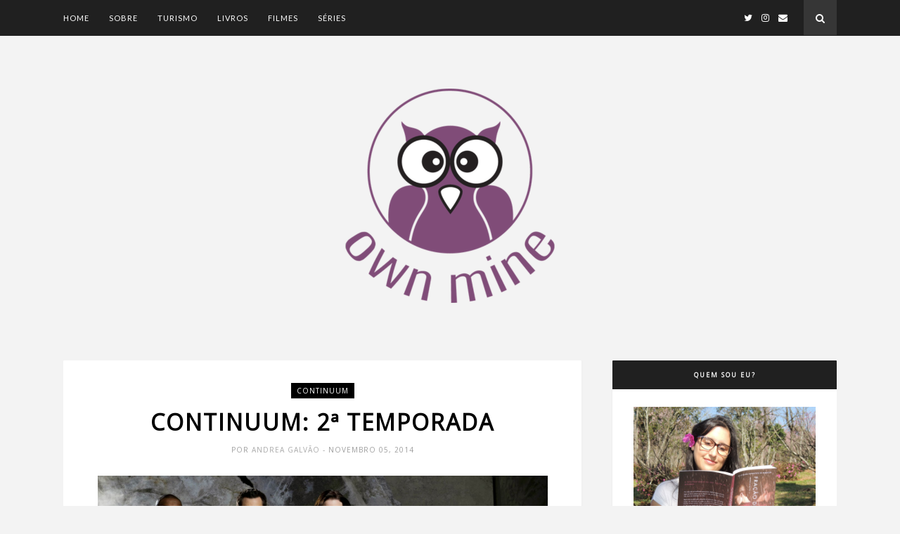

--- FILE ---
content_type: text/javascript; charset=UTF-8
request_url: http://www.ownmine.com.br/feeds/posts/default/-/Continuum?alt=json-in-script&callback=related_results_labels_thumbs&max-results=6
body_size: 8393
content:
// API callback
related_results_labels_thumbs({"version":"1.0","encoding":"UTF-8","feed":{"xmlns":"http://www.w3.org/2005/Atom","xmlns$openSearch":"http://a9.com/-/spec/opensearchrss/1.0/","xmlns$blogger":"http://schemas.google.com/blogger/2008","xmlns$georss":"http://www.georss.org/georss","xmlns$gd":"http://schemas.google.com/g/2005","xmlns$thr":"http://purl.org/syndication/thread/1.0","id":{"$t":"tag:blogger.com,1999:blog-924771909629941195"},"updated":{"$t":"2026-01-14T11:07:49.857-03:00"},"category":[{"term":"Livros"},{"term":"Filmes"},{"term":"Seguinte"},{"term":"Lançamentos"},{"term":"Top 5"},{"term":"Séries"},{"term":"Fotografia"},{"term":"Turismo"},{"term":"Companhia das Letras"},{"term":"Tags"},{"term":"Projeto 52x5"},{"term":"Foto"},{"term":"Arqueiro"},{"term":"Disney"},{"term":"Listas"},{"term":"Novidades"},{"term":"Promoção"},{"term":"Aleatoriedades"},{"term":"Literatura Brasileira"},{"term":"Única"},{"term":"Netflix"},{"term":"Parcerias"},{"term":"Suma de Letras"},{"term":"Distopia"},{"term":"Paralela"},{"term":"Gente"},{"term":"Música"},{"term":"Instagrams diferentes"},{"term":"Galera Record"},{"term":"Ilustração"},{"term":"Projeto 6x6"},{"term":"Sextante"},{"term":"Top Comentarista"},{"term":"Curiosidades"},{"term":"Gutenberg"},{"term":"Marvel"},{"term":"Evento"},{"term":"Europa"},{"term":"A Seleção"},{"term":"Intrínseca"},{"term":"Pessoais"},{"term":"Citações"},{"term":"Eu Valorizo a Literatura Brasileira"},{"term":"Heróis"},{"term":"Meus textos"},{"term":"Harry Potter"},{"term":"Blogagem Coletiva"},{"term":"Concurso Cultural"},{"term":"História"},{"term":"Propostas de Redação"},{"term":"Resultado"},{"term":"Kiera Cass"},{"term":"Meg Cabot"},{"term":"Atualidades"},{"term":"Bloodlines"},{"term":"Brasil"},{"term":"Adoção de animais"},{"term":"Campanha"},{"term":"Eleonor Hertzog"},{"term":"Star Wars"},{"term":"Animação"},{"term":"Crônica"},{"term":"DC Comics"},{"term":"Desenhos"},{"term":"Divergente"},{"term":"Nemo"},{"term":"Oscar 2016"},{"term":"Política"},{"term":"Portugal"},{"term":"Saída de Emergência"},{"term":"Contos"},{"term":"Filosofia"},{"term":"Hans Zimmer"},{"term":"Mail Box"},{"term":"Maratona Literária"},{"term":"Novo Conceito"},{"term":"Paula Pimenta"},{"term":"Richelle Mead"},{"term":"Alfaguara"},{"term":"Autores"},{"term":"Autêntica"},{"term":"Bienal 2016"},{"term":"Desafios"},{"term":"Organização"},{"term":"Penguin"},{"term":"São Paulo"},{"term":"Top 10"},{"term":"Biografia"},{"term":"Culinária"},{"term":"Entrevista"},{"term":"Estados Unidos"},{"term":"Filme Asiático"},{"term":"Friends"},{"term":"Jogos Vorazes"},{"term":"Máfia do Cinema"},{"term":"Oscar 2014"},{"term":"Pixar"},{"term":"Rocco"},{"term":"Semana Bloodlines"},{"term":"Wishlist"},{"term":"Atores que confundo"},{"term":"Bienal 2014"},{"term":"Clipes com famosos"},{"term":"Drama"},{"term":"França"},{"term":"Game of Thrones"},{"term":"Leonardo DiCaprio"},{"term":"Morgan Freeman"},{"term":"Simone Fraga"},{"term":"Studio Ghibli"},{"term":"Suspense"},{"term":"Uma geração Todas as decisões"},{"term":"Audrey Carlan"},{"term":"Breaking Bad"},{"term":"Decoração"},{"term":"Direito"},{"term":"FMF"},{"term":"Guilherme White"},{"term":"Jennifer Lawrence"},{"term":"Novo Século"},{"term":"Orlando"},{"term":"Papelaria"},{"term":"Planner"},{"term":"Por Lugares Incríveis"},{"term":"Quadrinhos na Cia"},{"term":"Saga do Tigre"},{"term":"Selo Jovem"},{"term":"Verus"},{"term":"Amy Adams"},{"term":"Becca Fitzpatrick"},{"term":"Ben Affleck"},{"term":"Black Mirror"},{"term":"Blog de Letras"},{"term":"Blogueiros Amigos"},{"term":"Brad Pitt"},{"term":"Bradley Cooper"},{"term":"Bruce Willis"},{"term":"Camila Dornas"},{"term":"Cassandra Clare"},{"term":"Charme"},{"term":"Chile"},{"term":"Colleen Houck"},{"term":"Covering the World"},{"term":"Dexter"},{"term":"Disney +"},{"term":"Emilia Clarke"},{"term":"Emma Watson"},{"term":"Eu li até a página 100"},{"term":"FML Pepper"},{"term":"Ficção"},{"term":"Gerard Butler"},{"term":"Harrison Ford"},{"term":"Hush Hush"},{"term":"Inglaterra"},{"term":"J.J. Abrams"},{"term":"John Green"},{"term":"Landulfo Almeida"},{"term":"Livro Interativo"},{"term":"Maria Eduarda Razzera"},{"term":"No Escurinho do Cinema"},{"term":"Notícias"},{"term":"Os Bridgertons"},{"term":"Oscar 2015"},{"term":"Para Amar e Proteger"},{"term":"Por Duda Razzera"},{"term":"Robert Downey Jr."},{"term":"Robert de Niro"},{"term":"Sarah Dessen"},{"term":"Scott Westerfeld"},{"term":"Selinho"},{"term":"Semana Guardião"},{"term":"Shailene Woodley"},{"term":"Terror"},{"term":"Tom Hanks"},{"term":"Veronica Roth"},{"term":"Victoria Aveyard"},{"term":"Will Smith"},{"term":"Woody Harrelson"},{"term":"sobrenatural"},{"term":"101 coisas em 1001 dias"},{"term":"ACOTAR"},{"term":"Aaron Paul"},{"term":"Alicia Vikander"},{"term":"Alwyn Hamilton"},{"term":"Ansel Elgort"},{"term":"Anthony Hopkins"},{"term":"Bryan Cranston"},{"term":"Calendários 2018"},{"term":"Chris Pine"},{"term":"Chris Weitz"},{"term":"Ciências"},{"term":"Comédia"},{"term":"Cultura"},{"term":"EUA"},{"term":"Emily Blincoe"},{"term":"Emma Stone"},{"term":"Erika Johansen"},{"term":"Espanha"},{"term":"Ficção Científica"},{"term":"Filme Europeu"},{"term":"Fotos Famosas"},{"term":"Holly Black"},{"term":"Instrumentos Mortais"},{"term":"J.K. Rowling"},{"term":"James Dashner"},{"term":"James McAvoy"},{"term":"Jesse Eisenberg"},{"term":"John Boyne"},{"term":"Johnny Depp"},{"term":"Josh Hutcherson"},{"term":"Julia Quinn"},{"term":"Kasie West"},{"term":"Leya"},{"term":"M. Night Shyamalan"},{"term":"Marcelo Hipólito"},{"term":"Matt Damon"},{"term":"Natal"},{"term":"Natalie Portman"},{"term":"Novos Talentos"},{"term":"Objetiva"},{"term":"Oscar 2017"},{"term":"Oscar 2018"},{"term":"Paris Filmes"},{"term":"Planeta"},{"term":"Quadrinhos"},{"term":"Sarah J. Maas"},{"term":"Stephen King"},{"term":"Stephenie Meyer"},{"term":"Suzanne Collins"},{"term":"Taylor Swift"},{"term":"Vestígio"},{"term":"Victoria Schwab"},{"term":"Áustria"},{"term":"A Legião"},{"term":"Alimentação"},{"term":"Angelina Jolie"},{"term":"Anne Hathaway"},{"term":"Ariane Freitas"},{"term":"BestBolso"},{"term":"Cabine de Imprensa"},{"term":"Canadá"},{"term":"Cara Delevingne"},{"term":"Caroline Carlson"},{"term":"China"},{"term":"Chloë Grace Moretz"},{"term":"Chris Evans"},{"term":"Christopher Nolan"},{"term":"Clive Owen"},{"term":"Delírio"},{"term":"Diane Kruger"},{"term":"Dicas"},{"term":"Domhnall Gleeson"},{"term":"Dylan Minnette"},{"term":"E Lockhart"},{"term":"E.L. James"},{"term":"Eddie Redmayne"},{"term":"Emily Henry"},{"term":"Encruzilhada"},{"term":"Fabiana Madruga"},{"term":"Feminismo"},{"term":"Fernanda Nia"},{"term":"Futuro"},{"term":"Gal Gadot"},{"term":"George Lucas"},{"term":"Gilmore Girls"},{"term":"Grupo Editorial Record"},{"term":"HQ"},{"term":"Harlan Coben"},{"term":"Helen Miller"},{"term":"Henry Cavill"},{"term":"How I Met Your Mother"},{"term":"Hugh Grant"},{"term":"Hungria"},{"term":"Infinity Ring"},{"term":"Isla Fisher"},{"term":"J.K. Simmons"},{"term":"J.R.R. Tolkien"},{"term":"Jai Courtney"},{"term":"Jennifer Brown"},{"term":"Jennifer Niven"},{"term":"Jessica Grecco"},{"term":"Joelle Charbonneau"},{"term":"John Malkovich"},{"term":"Jojo Moyes"},{"term":"Juliana Parrini"},{"term":"Kami Garcia"},{"term":"L. C. Almeida"},{"term":"Laura Florand"},{"term":"Lauren Oliver"},{"term":"Lena Headey"},{"term":"Lissa Price"},{"term":"Livro de Colorir"},{"term":"Lois Lowry"},{"term":"Mari Scotti"},{"term":"Matthew McConaughey"},{"term":"Maurício de Sousa"},{"term":"Michael C. Hall"},{"term":"Mila Wander"},{"term":"Miles Teller"},{"term":"México"},{"term":"Neal Shusterman"},{"term":"Nicholas Sparks"},{"term":"Nicole Kidman"},{"term":"Não Pare"},{"term":"O Povo do Ar"},{"term":"Outubro Rosa"},{"term":"Philip Pullman"},{"term":"Primeira Pessoa"},{"term":"Quase Honrosa Liga de Piratas"},{"term":"Rachel McAdams"},{"term":"Rodrigo Santoro"},{"term":"Romance"},{"term":"Ryan Graudin"},{"term":"Ryan Reynolds"},{"term":"Sandra Bullock"},{"term":"Sangue"},{"term":"Scarlett Johansson"},{"term":"Scythe"},{"term":"Sean Bean"},{"term":"Stephen Chbosky"},{"term":"Tatuagem"},{"term":"Teatro"},{"term":"Teorias Conspiratórias"},{"term":"The Big Bang Theory"},{"term":"The Walking Dead"},{"term":"Theo James"},{"term":"Tim Burton"},{"term":"Turma da Mônica"},{"term":"Universal Studios"},{"term":"V\u0026R"},{"term":"bertrand brasil"},{"term":"reciclagem"},{"term":"tumbrl"},{"term":"Índia"},{"term":"4400"},{"term":"ACEDE"},{"term":"Abigail Breslin"},{"term":"Academia"},{"term":"Adam Sandler"},{"term":"Agir Now"},{"term":"Al Pacino"},{"term":"Alan Glynn"},{"term":"Alan Rickman"},{"term":"Alex Pettyfer"},{"term":"Alexis Bledel"},{"term":"Ali Shaw"},{"term":"Alicia Silverstone"},{"term":"Amanda Ágatha Costa"},{"term":"André Vianco"},{"term":"Anna Godbersen"},{"term":"Argentina"},{"term":"Arnold schwarzenegger"},{"term":"Arthur Conan Doyle"},{"term":"Aryane Cararo"},{"term":"Ashton Kutcher"},{"term":"Ava Dellaira"},{"term":"Aventura"},{"term":"B\u0026S"},{"term":"Babi Dewet"},{"term":"Beatles"},{"term":"Belas Letras"},{"term":"Ben Stiller"},{"term":"Benedict Cumberbatch"},{"term":"Benjamin Alire Sáenz"},{"term":"BestBerry"},{"term":"Better Call Saul"},{"term":"Bianca Briones"},{"term":"Bienal 2018"},{"term":"Brie Larson"},{"term":"Britt Robertson"},{"term":"Bruna Vieira"},{"term":"Bryan Lee O'Malley"},{"term":"Bryen Lee O'Malley"},{"term":"Bélgica"},{"term":"Calendários 2019"},{"term":"Cameron Diaz"},{"term":"Camila B. Monteiro"},{"term":"Camila Queiroz"},{"term":"Carey Mulligan"},{"term":"Carina Rissi"},{"term":"Carlos Ruiz Zafón"},{"term":"Carol Chiovatto"},{"term":"Carol Rossetti"},{"term":"Carolyn Mackler"},{"term":"Carrie Ryan"},{"term":"Catherine Zeta-Jones"},{"term":"Cecily Von Ziegesar"},{"term":"Cecily von Ziegesar e Diana Peterfreund"},{"term":"Charles Cox"},{"term":"Charlize Theron"},{"term":"Chico Buarque"},{"term":"Chiwetel Ejiofor"},{"term":"Chris Hemsworth"},{"term":"Christian Bale"},{"term":"Christoph Waltz"},{"term":"Cia das Letras"},{"term":"Cinda Williams Chima"},{"term":"Clarissa Côrrea"},{"term":"Claudia Gray"},{"term":"Clube dos Herdeiros"},{"term":"Clássicos"},{"term":"Colleen Hoover"},{"term":"Comida"},{"term":"Companhia das Letrinhas"},{"term":"Connie Willis"},{"term":"Continuum"},{"term":"Contos de Fadas"},{"term":"Cornelia Funke"},{"term":"Coruja"},{"term":"Courteney Cox"},{"term":"Cristiana Castrucci"},{"term":"Curtas"},{"term":"Dakota Fanning"},{"term":"Dani Atkins"},{"term":"Daniel Radcliffe"},{"term":"Datas"},{"term":"David Wenham"},{"term":"Debbie Macomber"},{"term":"Deborah Secco"},{"term":"Demi Lovato"},{"term":"Demolidor"},{"term":"Desaparecidos"},{"term":"Desesperate Housewives"},{"term":"Dev Patel"},{"term":"Diana Gabaldon"},{"term":"Diana Peterfreund"},{"term":"Diane Keaton"},{"term":"Douglas Adams"},{"term":"Dracaena"},{"term":"Drew Barrymore"},{"term":"Duda Porto"},{"term":"ET"},{"term":"Editora Prata"},{"term":"Edward Norton"},{"term":"Elijah Wood"},{"term":"Ellar Coltrane"},{"term":"Elle Fanning"},{"term":"Emicida"},{"term":"Emma Roberts"},{"term":"Eric Novello"},{"term":"Eric Smith"},{"term":"Erin Beaty"},{"term":"Estilhaça-me"},{"term":"Estudo"},{"term":"Ethan Hawke"},{"term":"Evan Rachel Woods"},{"term":"Ezra Miller"},{"term":"FMSphotoaday"},{"term":"Faber-Castell"},{"term":"Fanáticos Rocco"},{"term":"Feios"},{"term":"Felicity Jones"},{"term":"Fernanda de Freitas"},{"term":"Filme Brasileiro"},{"term":"Fábio Yabu"},{"term":"Gabriel Tennyson"},{"term":"Gary Oldman"},{"term":"George Clooney"},{"term":"George R.R Martin"},{"term":"Grafite"},{"term":"Guest Post"},{"term":"Guilherme Cepeda"},{"term":"Gwyneth Paltrow"},{"term":"HBO"},{"term":"Halle Berry"},{"term":"Hank Green"},{"term":"Helena Bonham Carter"},{"term":"Henri Cartelli"},{"term":"Holanda"},{"term":"Hugo Weaving"},{"term":"India"},{"term":"Intercâmbio"},{"term":"Island of Adventure"},{"term":"Itália"},{"term":"J.M."},{"term":"Jack Black"},{"term":"Jack Nicholson"},{"term":"Jake Gyllenhaal"},{"term":"James Franco"},{"term":"James Patterson"},{"term":"Jane Hawking"},{"term":"Janethe Fontes"},{"term":"Jared Leto"},{"term":"Jason Isaacs"},{"term":"Javier Moro"},{"term":"Jay Asher"},{"term":"Jennifer E Smith"},{"term":"Jessica Biel"},{"term":"Jessica Brockmole"},{"term":"Jet Li"},{"term":"Jim Carey"},{"term":"Jim Carrey"},{"term":"Joanne Fluke"},{"term":"Joaquin Phoenix"},{"term":"Johanna Basford"},{"term":"Judy Greer"},{"term":"Julia Roberts"},{"term":"Julianne Moore"},{"term":"Julie Delpy"},{"term":"Justine Larbalestier"},{"term":"Kate Mara"},{"term":"Kate Winslet"},{"term":"Katherine Heigl"},{"term":"Kazuo Ishiguro"},{"term":"Keanus Reeves"},{"term":"Keka Reis"},{"term":"Khaled Hosseini"},{"term":"Kimberly Knight"},{"term":"Kimberly McCreight"},{"term":"Klara Castanho"},{"term":"Kristen Bell"},{"term":"Kristin Cast"},{"term":"Krysten Ritter"},{"term":"Kéfera"},{"term":"Lar da Srta Peregrine"},{"term":"Lara Avery"},{"term":"Larissa Azevedo"},{"term":"Lauren Graham"},{"term":"Lauren Kate"},{"term":"Lauren Layne"},{"term":"Lauren Myracle"},{"term":"Leila Rego"},{"term":"Leonard Nimoy"},{"term":"Letra Impressa"},{"term":"Lev AC Rosen"},{"term":"Liliane Prata"},{"term":"Livraria"},{"term":"Livroholics"},{"term":"Liza Marklund"},{"term":"Lobos de Mercy Fall"},{"term":"Logan Lerman"},{"term":"Lorelei Linklater"},{"term":"Lua de Papel"},{"term":"Lucy Knisley"},{"term":"Luke Pearson"},{"term":"Luly Trigo"},{"term":"Lupita Nyongo"},{"term":"Línguas"},{"term":"Macaulay Culkin"},{"term":"Machado de Assis"},{"term":"Maggie Stiefvater"},{"term":"Magia"},{"term":"Manuela Barem"},{"term":"Margot Robbie"},{"term":"Maria Dueñas"},{"term":"Marie Kondo"},{"term":"Marisa Tomei"},{"term":"Mark Ruffalo"},{"term":"Mark Twain"},{"term":"Markus Zuzak"},{"term":"Martin Scorsese"},{"term":"Martins Fontes"},{"term":"Mary Simses"},{"term":"Matt LeBlanc"},{"term":"Maureen Johnson"},{"term":"Maurice Gee"},{"term":"Maurício Kanno"},{"term":"Maze Runner"},{"term":"Meio Ambiente"},{"term":"Melina Marchetta"},{"term":"Melissa Grey"},{"term":"Mia Sheridan"},{"term":"Michael Caine"},{"term":"Michael Fassbender"},{"term":"Michael Keaton"},{"term":"Michel Bussi"},{"term":"Michelle Falkoff"},{"term":"Mila Kunis"},{"term":"Minas Gerais"},{"term":"Mochila Literária"},{"term":"Morgan Rhodes"},{"term":"Moïra Fowley-Doyle"},{"term":"Mundo de Tinta"},{"term":"Naomi Watts"},{"term":"Nat Wolff"},{"term":"Nobel da Literatura"},{"term":"Nova Fronteira"},{"term":"Nova Zelândia"},{"term":"Novela"},{"term":"O Teste"},{"term":"Olivia Locher"},{"term":"Orphan Black"},{"term":"Oscar Isaac"},{"term":"Our Shared Shelf"},{"term":"Outro Planeta"},{"term":"Owen King"},{"term":"PC Cast"},{"term":"Paramount Pictures"},{"term":"Patricia Arquette"},{"term":"Patricia Barboza"},{"term":"Paul Dano"},{"term":"Penelope Douglas"},{"term":"Plataforma 21"},{"term":"Primeiras Impressões"},{"term":"Quadrinhos na Cia; Marjane Satrapi"},{"term":"RJ Palacio"},{"term":"Rachel Bloom"},{"term":"Rachel Polito"},{"term":"Ramson Riggs"},{"term":"Raphael Montes"},{"term":"Red Hot Chili Peppers"},{"term":"Redação"},{"term":"Reinaldo Polito"},{"term":"Richard Linklater"},{"term":"Rooney Mara"},{"term":"Rosamund Pike"},{"term":"Rupert Grint"},{"term":"Russell Crowe"},{"term":"Ruth Manus"},{"term":"Ryan Gosling"},{"term":"Sacha Goldberger"},{"term":"Sam Clafin"},{"term":"Saoirse Ronan"},{"term":"Sarah Pinbourough"},{"term":"Saraiva"},{"term":"Saúde"},{"term":"Scandal"},{"term":"Sean Connery"},{"term":"Selena Gomez"},{"term":"Sherlock Holmes"},{"term":"Show"},{"term":"Signos do Amor"},{"term":"Simbologia"},{"term":"Simpsons"},{"term":"Socorro Acioli"},{"term":"Sofia Coppola"},{"term":"Sophie Kinsella"},{"term":"Sophie Nélisse"},{"term":"Sophie Turner"},{"term":"Steampunk"},{"term":"Stephanie Perkins"},{"term":"Sue Monk Kidd"},{"term":"Susanna Clarke"},{"term":"Sylvester Stallone"},{"term":"Série Europeia"},{"term":"Série Minha Vida"},{"term":"Tahereh Mafi"},{"term":"Talentos da Literatura Brasileira"},{"term":"Tamara Myles"},{"term":"Tarantino"},{"term":"Tatiana Maslany"},{"term":"Taylor Jenkins Reid"},{"term":"Teste"},{"term":"Textos"},{"term":"Thalita Rebouças"},{"term":"That 70's Show"},{"term":"The O.A."},{"term":"Tico Santa Cruz"},{"term":"Tillie Cole"},{"term":"Tom Cruise"},{"term":"Tom Hardy"},{"term":"Tom Hiddleston"},{"term":"Tom Holland"},{"term":"Tom Hooper"},{"term":"Top 3"},{"term":"Tracy Banghart"},{"term":"Trilhando Páginas"},{"term":"Universo dos Livros"},{"term":"Viggo Mortensen"},{"term":"Viola Davis"},{"term":"Walcyr Carrasco"},{"term":"WestWorld"},{"term":"William H. Mcraven"},{"term":"Winona Ryder"},{"term":"Xarás da Ficção"},{"term":"Zooey Deschanel"},{"term":"izombie"},{"term":"publi"},{"term":"trilogia do sal profundo"}],"title":{"type":"text","$t":"Own Mine"},"subtitle":{"type":"html","$t":""},"link":[{"rel":"http://schemas.google.com/g/2005#feed","type":"application/atom+xml","href":"http:\/\/www.ownmine.com.br\/feeds\/posts\/default"},{"rel":"self","type":"application/atom+xml","href":"http:\/\/www.blogger.com\/feeds\/924771909629941195\/posts\/default\/-\/Continuum?alt=json-in-script\u0026max-results=6"},{"rel":"alternate","type":"text/html","href":"http:\/\/www.ownmine.com.br\/search\/label\/Continuum"},{"rel":"hub","href":"http://pubsubhubbub.appspot.com/"}],"author":[{"name":{"$t":"Andrea Galvão"},"uri":{"$t":"http:\/\/www.blogger.com\/profile\/12131233997569958447"},"email":{"$t":"noreply@blogger.com"},"gd$image":{"rel":"http://schemas.google.com/g/2005#thumbnail","width":"32","height":"24","src":"\/\/blogger.googleusercontent.com\/img\/b\/R29vZ2xl\/AVvXsEju59tQtpyKCBgvTjKBtbllEq4BUGNF_X9bjaTAURhSL0PYQnBRG9Iif-SnRHX92QNMoBSyF1shOmSFCaDym0zcrYJ-Btfai6jWnHgppcbmabaf8tvsLRa7-nNNY5fJ-w\/s220\/IMG-20160713-WA0007.jpg"}}],"generator":{"version":"7.00","uri":"http://www.blogger.com","$t":"Blogger"},"openSearch$totalResults":{"$t":"1"},"openSearch$startIndex":{"$t":"1"},"openSearch$itemsPerPage":{"$t":"6"},"entry":[{"id":{"$t":"tag:blogger.com,1999:blog-924771909629941195.post-1695467162610271698"},"published":{"$t":"2014-11-05T11:00:00.000-02:00"},"updated":{"$t":"2016-03-08T19:27:12.900-03:00"},"category":[{"scheme":"http://www.blogger.com/atom/ns#","term":"Continuum"},{"scheme":"http://www.blogger.com/atom/ns#","term":"Séries"}],"title":{"type":"text","$t":"Continuum: 2ª Temporada"},"content":{"type":"html","$t":"\u003Cdiv style=\"text-align: center;\"\u003E\n\u003Cdiv class=\"separator\" style=\"clear: both; text-align: center;\"\u003E\n\u003Ca href=\"https:\/\/blogger.googleusercontent.com\/img\/b\/R29vZ2xl\/AVvXsEjrs2UoT6gJbmAuxVLvGEGf7raAq44aCdGLM8X_n31kmnNR89IpH5AxH23A_A-ZegQMEzUo_6X3PCGrbH3bvWs355CVvPWT3K267Mbw6jdqb3F8d9bM_GRqWNYkVX9B7r_6Nry6ZHpw3mlv\/s1600\/Continuum1.jpg\" imageanchor=\"1\" style=\"margin-left: 1em; margin-right: 1em;\"\u003E\u003Cimg border=\"0\" height=\"400\" src=\"https:\/\/blogger.googleusercontent.com\/img\/b\/R29vZ2xl\/AVvXsEjrs2UoT6gJbmAuxVLvGEGf7raAq44aCdGLM8X_n31kmnNR89IpH5AxH23A_A-ZegQMEzUo_6X3PCGrbH3bvWs355CVvPWT3K267Mbw6jdqb3F8d9bM_GRqWNYkVX9B7r_6Nry6ZHpw3mlv\/s1600\/Continuum1.jpg\" width=\"640\" \/\u003E\u003C\/a\u003E\u003C\/div\u003E\n\u003Cbr \/\u003E\u003C\/div\u003E\n\u003Cdiv style=\"text-align: justify;\"\u003E\n\u003Cb\u003EKiera Cameron\u003C\/b\u003E\u0026nbsp;é uma protetora de 2077 que, por engano, voltou à 2012 junto com o grupo terrorista \u003Cb\u003ELiber8\u003C\/b\u003E. Por conta de seu conhecimento sobre o grupo terroristas, além de suposto vínculo com o desconhecido \u003Ci\u003ESetor 6\u003C\/i\u003E, Kiera consegue se integrar à polícia de Vancouver, passando a ser parceira de \u003Cb\u003ECarlos Fonnegra\u003C\/b\u003E.\u003Cbr \/\u003E\n\u003Cbr \/\u003E\nNessa nova temporada, existe um conflito dentro de Kiera. Ao mesmo tempo que a protetora quer voltar à 2077, ela tem medo que o futuro tenha sido alterado - e que talvez nunca mais vá ver seu filho -, e também tem a vontade de ficar em 2012 para impedir que a Liber8 consiga realizar seus atos.\u003Cbr \/\u003E\n\u003Cbr \/\u003E\nSeu conhecimento sobre o grupo de terroristas, sua habilidade em conseguir impedir vários de seus atos (já que ela tem acesso à uma tecnologia que ainda não é conhecida), e o desconhecimento sobre o Setor 6, faz com que suspeitas sejam levantadas sobre Kiera - que deve estar cada vez mais atenta para não ser descoberta.\u003Cbr \/\u003E\n\u003Cbr \/\u003E\nTambém tem um foco em\u0026nbsp;\u003Cb\u003EAlec Sadler\u003C\/b\u003E, o garoto de apenas 18 anos, gênio da informática, que é o braço direito de Kiera em 2012. O garoto recebeu uma mensagem de seu\u0026nbsp;\u003Ci\u003Eeu\u003C\/i\u003E\u0026nbsp;mais velho, um dos homens mais importantes de 2077, lhe passando uma missão - e explicando que a viagem no tempo de todos aquelas pessoas era, na verdade, de sua responsabilidade!\u003Cbr \/\u003E\n\u003Cbr \/\u003E\nA segunda temporada também mostra uma ruptura na Liber8, já que há um conflito interno após a morte do líder,\u0026nbsp;\u003Cb\u003EEdouard\u0026nbsp;Kagame\u003C\/b\u003E, para descobrir quem será o próximo a assumir a liderança. Ao mesmo tempo, conhecemos mais sobre \u003Cb\u003EMatthew Kellog\u003C\/b\u003E, um ex-membro da Liber8 que gostou de viver em 2012 e está se utilizando de seu conhecimento sobre o futuro para conseguir dinheiro. Por isso mesmo, resolveu investir no jovem Alec para criarem, juntos, a SadTech, a empresa que, no futuro, seria uma das maiores de tecnologia do mundo.\u003Cbr \/\u003E\n\u003Cbr \/\u003E\n\u003Cdiv style=\"text-align: center;\"\u003E\n\u003Cb\u003E\u0026nbsp;Lembre-se da\u0026nbsp;\u003Ca href=\"http:\/\/www.ownmine.com.br\/2012\/11\/continuum-1-temporada.html\"\u003E1ª Temporada\u003C\/a\u003E\u0026nbsp;com o vídeo abaixo:\u003C\/b\u003E\u003C\/div\u003E\n\u003Cdiv style=\"text-align: center;\"\u003E\n\u003Ciframe allowfullscreen=\"\" frameborder=\"0\" height=\"315\" src=\"https:\/\/www.youtube.com\/embed\/AhtAutkoGuQ\" width=\"560\"\u003E\u003C\/iframe\u003E\u003Cbr \/\u003E\n\u003Cbr \/\u003E\n\u003Cdiv style=\"text-align: justify;\"\u003E\nA série canadense é viciante! Mais uma vez, assisti o seriado em um final de semana! É realmente incrível! Eu dei um tempo entre a primeira e a segunda temporada, mas lembrei o motivo pelo qual eu tinha gostado tanto da série! Kiera se tornou mais humana nessa temporada, e conseguimos ver bem o conflito interno pelo qual a personagem passa! Para os fãs de filmes de ficção científica, policiais e com pitadas de viagem no tempo, com certeza vale muito a pena assistir!\u003C\/div\u003E\n\u003C\/div\u003E\n\u003C\/div\u003E\n"},"link":[{"rel":"edit","type":"application/atom+xml","href":"http:\/\/www.blogger.com\/feeds\/924771909629941195\/posts\/default\/1695467162610271698"},{"rel":"self","type":"application/atom+xml","href":"http:\/\/www.blogger.com\/feeds\/924771909629941195\/posts\/default\/1695467162610271698"},{"rel":"alternate","type":"text/html","href":"http:\/\/www.ownmine.com.br\/2014\/11\/continuum-2-temporada.html","title":"Continuum: 2ª Temporada"}],"author":[{"name":{"$t":"Andrea Galvão"},"uri":{"$t":"http:\/\/www.blogger.com\/profile\/12131233997569958447"},"email":{"$t":"noreply@blogger.com"},"gd$image":{"rel":"http://schemas.google.com/g/2005#thumbnail","width":"32","height":"24","src":"\/\/blogger.googleusercontent.com\/img\/b\/R29vZ2xl\/AVvXsEju59tQtpyKCBgvTjKBtbllEq4BUGNF_X9bjaTAURhSL0PYQnBRG9Iif-SnRHX92QNMoBSyF1shOmSFCaDym0zcrYJ-Btfai6jWnHgppcbmabaf8tvsLRa7-nNNY5fJ-w\/s220\/IMG-20160713-WA0007.jpg"}}],"media$thumbnail":{"xmlns$media":"http://search.yahoo.com/mrss/","url":"https:\/\/blogger.googleusercontent.com\/img\/b\/R29vZ2xl\/AVvXsEjrs2UoT6gJbmAuxVLvGEGf7raAq44aCdGLM8X_n31kmnNR89IpH5AxH23A_A-ZegQMEzUo_6X3PCGrbH3bvWs355CVvPWT3K267Mbw6jdqb3F8d9bM_GRqWNYkVX9B7r_6Nry6ZHpw3mlv\/s72-c\/Continuum1.jpg","height":"72","width":"72"}}]}});

--- FILE ---
content_type: text/javascript; charset=UTF-8
request_url: http://www.ownmine.com.br/feeds/posts/default/-/S%C3%A9ries?alt=json-in-script&callback=related_results_labels_thumbs&max-results=6
body_size: 17596
content:
// API callback
related_results_labels_thumbs({"version":"1.0","encoding":"UTF-8","feed":{"xmlns":"http://www.w3.org/2005/Atom","xmlns$openSearch":"http://a9.com/-/spec/opensearchrss/1.0/","xmlns$blogger":"http://schemas.google.com/blogger/2008","xmlns$georss":"http://www.georss.org/georss","xmlns$gd":"http://schemas.google.com/g/2005","xmlns$thr":"http://purl.org/syndication/thread/1.0","id":{"$t":"tag:blogger.com,1999:blog-924771909629941195"},"updated":{"$t":"2026-01-14T11:07:49.857-03:00"},"category":[{"term":"Livros"},{"term":"Filmes"},{"term":"Seguinte"},{"term":"Lançamentos"},{"term":"Top 5"},{"term":"Séries"},{"term":"Fotografia"},{"term":"Turismo"},{"term":"Companhia das Letras"},{"term":"Tags"},{"term":"Projeto 52x5"},{"term":"Foto"},{"term":"Arqueiro"},{"term":"Disney"},{"term":"Listas"},{"term":"Novidades"},{"term":"Promoção"},{"term":"Aleatoriedades"},{"term":"Literatura Brasileira"},{"term":"Única"},{"term":"Netflix"},{"term":"Parcerias"},{"term":"Suma de Letras"},{"term":"Distopia"},{"term":"Paralela"},{"term":"Gente"},{"term":"Música"},{"term":"Instagrams diferentes"},{"term":"Galera Record"},{"term":"Ilustração"},{"term":"Projeto 6x6"},{"term":"Sextante"},{"term":"Top Comentarista"},{"term":"Curiosidades"},{"term":"Gutenberg"},{"term":"Marvel"},{"term":"Evento"},{"term":"Europa"},{"term":"A Seleção"},{"term":"Intrínseca"},{"term":"Pessoais"},{"term":"Citações"},{"term":"Eu Valorizo a Literatura Brasileira"},{"term":"Heróis"},{"term":"Meus textos"},{"term":"Harry Potter"},{"term":"Blogagem Coletiva"},{"term":"Concurso Cultural"},{"term":"História"},{"term":"Propostas de Redação"},{"term":"Resultado"},{"term":"Kiera Cass"},{"term":"Meg Cabot"},{"term":"Atualidades"},{"term":"Bloodlines"},{"term":"Brasil"},{"term":"Adoção de animais"},{"term":"Campanha"},{"term":"Eleonor Hertzog"},{"term":"Star Wars"},{"term":"Animação"},{"term":"Crônica"},{"term":"DC Comics"},{"term":"Desenhos"},{"term":"Divergente"},{"term":"Nemo"},{"term":"Oscar 2016"},{"term":"Política"},{"term":"Portugal"},{"term":"Saída de Emergência"},{"term":"Contos"},{"term":"Filosofia"},{"term":"Hans Zimmer"},{"term":"Mail Box"},{"term":"Maratona Literária"},{"term":"Novo Conceito"},{"term":"Paula Pimenta"},{"term":"Richelle Mead"},{"term":"Alfaguara"},{"term":"Autores"},{"term":"Autêntica"},{"term":"Bienal 2016"},{"term":"Desafios"},{"term":"Organização"},{"term":"Penguin"},{"term":"São Paulo"},{"term":"Top 10"},{"term":"Biografia"},{"term":"Culinária"},{"term":"Entrevista"},{"term":"Estados Unidos"},{"term":"Filme Asiático"},{"term":"Friends"},{"term":"Jogos Vorazes"},{"term":"Máfia do Cinema"},{"term":"Oscar 2014"},{"term":"Pixar"},{"term":"Rocco"},{"term":"Semana Bloodlines"},{"term":"Wishlist"},{"term":"Atores que confundo"},{"term":"Bienal 2014"},{"term":"Clipes com famosos"},{"term":"Drama"},{"term":"França"},{"term":"Game of Thrones"},{"term":"Leonardo DiCaprio"},{"term":"Morgan Freeman"},{"term":"Simone Fraga"},{"term":"Studio Ghibli"},{"term":"Suspense"},{"term":"Uma geração Todas as decisões"},{"term":"Audrey Carlan"},{"term":"Breaking Bad"},{"term":"Decoração"},{"term":"Direito"},{"term":"FMF"},{"term":"Guilherme White"},{"term":"Jennifer Lawrence"},{"term":"Novo Século"},{"term":"Orlando"},{"term":"Papelaria"},{"term":"Planner"},{"term":"Por Lugares Incríveis"},{"term":"Quadrinhos na Cia"},{"term":"Saga do Tigre"},{"term":"Selo Jovem"},{"term":"Verus"},{"term":"Amy Adams"},{"term":"Becca Fitzpatrick"},{"term":"Ben Affleck"},{"term":"Black Mirror"},{"term":"Blog de Letras"},{"term":"Blogueiros Amigos"},{"term":"Brad Pitt"},{"term":"Bradley Cooper"},{"term":"Bruce Willis"},{"term":"Camila Dornas"},{"term":"Cassandra Clare"},{"term":"Charme"},{"term":"Chile"},{"term":"Colleen Houck"},{"term":"Covering the World"},{"term":"Dexter"},{"term":"Disney +"},{"term":"Emilia Clarke"},{"term":"Emma Watson"},{"term":"Eu li até a página 100"},{"term":"FML Pepper"},{"term":"Ficção"},{"term":"Gerard Butler"},{"term":"Harrison Ford"},{"term":"Hush Hush"},{"term":"Inglaterra"},{"term":"J.J. Abrams"},{"term":"John Green"},{"term":"Landulfo Almeida"},{"term":"Livro Interativo"},{"term":"Maria Eduarda Razzera"},{"term":"No Escurinho do Cinema"},{"term":"Notícias"},{"term":"Os Bridgertons"},{"term":"Oscar 2015"},{"term":"Para Amar e Proteger"},{"term":"Por Duda Razzera"},{"term":"Robert Downey Jr."},{"term":"Robert de Niro"},{"term":"Sarah Dessen"},{"term":"Scott Westerfeld"},{"term":"Selinho"},{"term":"Semana Guardião"},{"term":"Shailene Woodley"},{"term":"Terror"},{"term":"Tom Hanks"},{"term":"Veronica Roth"},{"term":"Victoria Aveyard"},{"term":"Will Smith"},{"term":"Woody Harrelson"},{"term":"sobrenatural"},{"term":"101 coisas em 1001 dias"},{"term":"ACOTAR"},{"term":"Aaron Paul"},{"term":"Alicia Vikander"},{"term":"Alwyn Hamilton"},{"term":"Ansel Elgort"},{"term":"Anthony Hopkins"},{"term":"Bryan Cranston"},{"term":"Calendários 2018"},{"term":"Chris Pine"},{"term":"Chris Weitz"},{"term":"Ciências"},{"term":"Comédia"},{"term":"Cultura"},{"term":"EUA"},{"term":"Emily Blincoe"},{"term":"Emma Stone"},{"term":"Erika Johansen"},{"term":"Espanha"},{"term":"Ficção Científica"},{"term":"Filme Europeu"},{"term":"Fotos Famosas"},{"term":"Holly Black"},{"term":"Instrumentos Mortais"},{"term":"J.K. Rowling"},{"term":"James Dashner"},{"term":"James McAvoy"},{"term":"Jesse Eisenberg"},{"term":"John Boyne"},{"term":"Johnny Depp"},{"term":"Josh Hutcherson"},{"term":"Julia Quinn"},{"term":"Kasie West"},{"term":"Leya"},{"term":"M. Night Shyamalan"},{"term":"Marcelo Hipólito"},{"term":"Matt Damon"},{"term":"Natal"},{"term":"Natalie Portman"},{"term":"Novos Talentos"},{"term":"Objetiva"},{"term":"Oscar 2017"},{"term":"Oscar 2018"},{"term":"Paris Filmes"},{"term":"Planeta"},{"term":"Quadrinhos"},{"term":"Sarah J. Maas"},{"term":"Stephen King"},{"term":"Stephenie Meyer"},{"term":"Suzanne Collins"},{"term":"Taylor Swift"},{"term":"Vestígio"},{"term":"Victoria Schwab"},{"term":"Áustria"},{"term":"A Legião"},{"term":"Alimentação"},{"term":"Angelina Jolie"},{"term":"Anne Hathaway"},{"term":"Ariane Freitas"},{"term":"BestBolso"},{"term":"Cabine de Imprensa"},{"term":"Canadá"},{"term":"Cara Delevingne"},{"term":"Caroline Carlson"},{"term":"China"},{"term":"Chloë Grace Moretz"},{"term":"Chris Evans"},{"term":"Christopher Nolan"},{"term":"Clive Owen"},{"term":"Delírio"},{"term":"Diane Kruger"},{"term":"Dicas"},{"term":"Domhnall Gleeson"},{"term":"Dylan Minnette"},{"term":"E Lockhart"},{"term":"E.L. James"},{"term":"Eddie Redmayne"},{"term":"Emily Henry"},{"term":"Encruzilhada"},{"term":"Fabiana Madruga"},{"term":"Feminismo"},{"term":"Fernanda Nia"},{"term":"Futuro"},{"term":"Gal Gadot"},{"term":"George Lucas"},{"term":"Gilmore Girls"},{"term":"Grupo Editorial Record"},{"term":"HQ"},{"term":"Harlan Coben"},{"term":"Helen Miller"},{"term":"Henry Cavill"},{"term":"How I Met Your Mother"},{"term":"Hugh Grant"},{"term":"Hungria"},{"term":"Infinity Ring"},{"term":"Isla Fisher"},{"term":"J.K. Simmons"},{"term":"J.R.R. Tolkien"},{"term":"Jai Courtney"},{"term":"Jennifer Brown"},{"term":"Jennifer Niven"},{"term":"Jessica Grecco"},{"term":"Joelle Charbonneau"},{"term":"John Malkovich"},{"term":"Jojo Moyes"},{"term":"Juliana Parrini"},{"term":"Kami Garcia"},{"term":"L. C. Almeida"},{"term":"Laura Florand"},{"term":"Lauren Oliver"},{"term":"Lena Headey"},{"term":"Lissa Price"},{"term":"Livro de Colorir"},{"term":"Lois Lowry"},{"term":"Mari Scotti"},{"term":"Matthew McConaughey"},{"term":"Maurício de Sousa"},{"term":"Michael C. Hall"},{"term":"Mila Wander"},{"term":"Miles Teller"},{"term":"México"},{"term":"Neal Shusterman"},{"term":"Nicholas Sparks"},{"term":"Nicole Kidman"},{"term":"Não Pare"},{"term":"O Povo do Ar"},{"term":"Outubro Rosa"},{"term":"Philip Pullman"},{"term":"Primeira Pessoa"},{"term":"Quase Honrosa Liga de Piratas"},{"term":"Rachel McAdams"},{"term":"Rodrigo Santoro"},{"term":"Romance"},{"term":"Ryan Graudin"},{"term":"Ryan Reynolds"},{"term":"Sandra Bullock"},{"term":"Sangue"},{"term":"Scarlett Johansson"},{"term":"Scythe"},{"term":"Sean Bean"},{"term":"Stephen Chbosky"},{"term":"Tatuagem"},{"term":"Teatro"},{"term":"Teorias Conspiratórias"},{"term":"The Big Bang Theory"},{"term":"The Walking Dead"},{"term":"Theo James"},{"term":"Tim Burton"},{"term":"Turma da Mônica"},{"term":"Universal Studios"},{"term":"V\u0026R"},{"term":"bertrand brasil"},{"term":"reciclagem"},{"term":"tumbrl"},{"term":"Índia"},{"term":"4400"},{"term":"ACEDE"},{"term":"Abigail Breslin"},{"term":"Academia"},{"term":"Adam Sandler"},{"term":"Agir Now"},{"term":"Al Pacino"},{"term":"Alan Glynn"},{"term":"Alan Rickman"},{"term":"Alex Pettyfer"},{"term":"Alexis Bledel"},{"term":"Ali Shaw"},{"term":"Alicia Silverstone"},{"term":"Amanda Ágatha Costa"},{"term":"André Vianco"},{"term":"Anna Godbersen"},{"term":"Argentina"},{"term":"Arnold schwarzenegger"},{"term":"Arthur Conan Doyle"},{"term":"Aryane Cararo"},{"term":"Ashton Kutcher"},{"term":"Ava Dellaira"},{"term":"Aventura"},{"term":"B\u0026S"},{"term":"Babi Dewet"},{"term":"Beatles"},{"term":"Belas Letras"},{"term":"Ben Stiller"},{"term":"Benedict Cumberbatch"},{"term":"Benjamin Alire Sáenz"},{"term":"BestBerry"},{"term":"Better Call Saul"},{"term":"Bianca Briones"},{"term":"Bienal 2018"},{"term":"Brie Larson"},{"term":"Britt Robertson"},{"term":"Bruna Vieira"},{"term":"Bryan Lee O'Malley"},{"term":"Bryen Lee O'Malley"},{"term":"Bélgica"},{"term":"Calendários 2019"},{"term":"Cameron Diaz"},{"term":"Camila B. Monteiro"},{"term":"Camila Queiroz"},{"term":"Carey Mulligan"},{"term":"Carina Rissi"},{"term":"Carlos Ruiz Zafón"},{"term":"Carol Chiovatto"},{"term":"Carol Rossetti"},{"term":"Carolyn Mackler"},{"term":"Carrie Ryan"},{"term":"Catherine Zeta-Jones"},{"term":"Cecily Von Ziegesar"},{"term":"Cecily von Ziegesar e Diana Peterfreund"},{"term":"Charles Cox"},{"term":"Charlize Theron"},{"term":"Chico Buarque"},{"term":"Chiwetel Ejiofor"},{"term":"Chris Hemsworth"},{"term":"Christian Bale"},{"term":"Christoph Waltz"},{"term":"Cia das Letras"},{"term":"Cinda Williams Chima"},{"term":"Clarissa Côrrea"},{"term":"Claudia Gray"},{"term":"Clube dos Herdeiros"},{"term":"Clássicos"},{"term":"Colleen Hoover"},{"term":"Comida"},{"term":"Companhia das Letrinhas"},{"term":"Connie Willis"},{"term":"Continuum"},{"term":"Contos de Fadas"},{"term":"Cornelia Funke"},{"term":"Coruja"},{"term":"Courteney Cox"},{"term":"Cristiana Castrucci"},{"term":"Curtas"},{"term":"Dakota Fanning"},{"term":"Dani Atkins"},{"term":"Daniel Radcliffe"},{"term":"Datas"},{"term":"David Wenham"},{"term":"Debbie Macomber"},{"term":"Deborah Secco"},{"term":"Demi Lovato"},{"term":"Demolidor"},{"term":"Desaparecidos"},{"term":"Desesperate Housewives"},{"term":"Dev Patel"},{"term":"Diana Gabaldon"},{"term":"Diana Peterfreund"},{"term":"Diane Keaton"},{"term":"Douglas Adams"},{"term":"Dracaena"},{"term":"Drew Barrymore"},{"term":"Duda Porto"},{"term":"ET"},{"term":"Editora Prata"},{"term":"Edward Norton"},{"term":"Elijah Wood"},{"term":"Ellar Coltrane"},{"term":"Elle Fanning"},{"term":"Emicida"},{"term":"Emma Roberts"},{"term":"Eric Novello"},{"term":"Eric Smith"},{"term":"Erin Beaty"},{"term":"Estilhaça-me"},{"term":"Estudo"},{"term":"Ethan Hawke"},{"term":"Evan Rachel Woods"},{"term":"Ezra Miller"},{"term":"FMSphotoaday"},{"term":"Faber-Castell"},{"term":"Fanáticos Rocco"},{"term":"Feios"},{"term":"Felicity Jones"},{"term":"Fernanda de Freitas"},{"term":"Filme Brasileiro"},{"term":"Fábio Yabu"},{"term":"Gabriel Tennyson"},{"term":"Gary Oldman"},{"term":"George Clooney"},{"term":"George R.R Martin"},{"term":"Grafite"},{"term":"Guest Post"},{"term":"Guilherme Cepeda"},{"term":"Gwyneth Paltrow"},{"term":"HBO"},{"term":"Halle Berry"},{"term":"Hank Green"},{"term":"Helena Bonham Carter"},{"term":"Henri Cartelli"},{"term":"Holanda"},{"term":"Hugo Weaving"},{"term":"India"},{"term":"Intercâmbio"},{"term":"Island of Adventure"},{"term":"Itália"},{"term":"J.M."},{"term":"Jack Black"},{"term":"Jack Nicholson"},{"term":"Jake Gyllenhaal"},{"term":"James Franco"},{"term":"James Patterson"},{"term":"Jane Hawking"},{"term":"Janethe Fontes"},{"term":"Jared Leto"},{"term":"Jason Isaacs"},{"term":"Javier Moro"},{"term":"Jay Asher"},{"term":"Jennifer E Smith"},{"term":"Jessica Biel"},{"term":"Jessica Brockmole"},{"term":"Jet Li"},{"term":"Jim Carey"},{"term":"Jim Carrey"},{"term":"Joanne Fluke"},{"term":"Joaquin Phoenix"},{"term":"Johanna Basford"},{"term":"Judy Greer"},{"term":"Julia Roberts"},{"term":"Julianne Moore"},{"term":"Julie Delpy"},{"term":"Justine Larbalestier"},{"term":"Kate Mara"},{"term":"Kate Winslet"},{"term":"Katherine Heigl"},{"term":"Kazuo Ishiguro"},{"term":"Keanus Reeves"},{"term":"Keka Reis"},{"term":"Khaled Hosseini"},{"term":"Kimberly Knight"},{"term":"Kimberly McCreight"},{"term":"Klara Castanho"},{"term":"Kristen Bell"},{"term":"Kristin Cast"},{"term":"Krysten Ritter"},{"term":"Kéfera"},{"term":"Lar da Srta Peregrine"},{"term":"Lara Avery"},{"term":"Larissa Azevedo"},{"term":"Lauren Graham"},{"term":"Lauren Kate"},{"term":"Lauren Layne"},{"term":"Lauren Myracle"},{"term":"Leila Rego"},{"term":"Leonard Nimoy"},{"term":"Letra Impressa"},{"term":"Lev AC Rosen"},{"term":"Liliane Prata"},{"term":"Livraria"},{"term":"Livroholics"},{"term":"Liza Marklund"},{"term":"Lobos de Mercy Fall"},{"term":"Logan Lerman"},{"term":"Lorelei Linklater"},{"term":"Lua de Papel"},{"term":"Lucy Knisley"},{"term":"Luke Pearson"},{"term":"Luly Trigo"},{"term":"Lupita Nyongo"},{"term":"Línguas"},{"term":"Macaulay Culkin"},{"term":"Machado de Assis"},{"term":"Maggie Stiefvater"},{"term":"Magia"},{"term":"Manuela Barem"},{"term":"Margot Robbie"},{"term":"Maria Dueñas"},{"term":"Marie Kondo"},{"term":"Marisa Tomei"},{"term":"Mark Ruffalo"},{"term":"Mark Twain"},{"term":"Markus Zuzak"},{"term":"Martin Scorsese"},{"term":"Martins Fontes"},{"term":"Mary Simses"},{"term":"Matt LeBlanc"},{"term":"Maureen Johnson"},{"term":"Maurice Gee"},{"term":"Maurício Kanno"},{"term":"Maze Runner"},{"term":"Meio Ambiente"},{"term":"Melina Marchetta"},{"term":"Melissa Grey"},{"term":"Mia Sheridan"},{"term":"Michael Caine"},{"term":"Michael Fassbender"},{"term":"Michael Keaton"},{"term":"Michel Bussi"},{"term":"Michelle Falkoff"},{"term":"Mila Kunis"},{"term":"Minas Gerais"},{"term":"Mochila Literária"},{"term":"Morgan Rhodes"},{"term":"Moïra Fowley-Doyle"},{"term":"Mundo de Tinta"},{"term":"Naomi Watts"},{"term":"Nat Wolff"},{"term":"Nobel da Literatura"},{"term":"Nova Fronteira"},{"term":"Nova Zelândia"},{"term":"Novela"},{"term":"O Teste"},{"term":"Olivia Locher"},{"term":"Orphan Black"},{"term":"Oscar Isaac"},{"term":"Our Shared Shelf"},{"term":"Outro Planeta"},{"term":"Owen King"},{"term":"PC Cast"},{"term":"Paramount Pictures"},{"term":"Patricia Arquette"},{"term":"Patricia Barboza"},{"term":"Paul Dano"},{"term":"Penelope Douglas"},{"term":"Plataforma 21"},{"term":"Primeiras Impressões"},{"term":"Quadrinhos na Cia; Marjane Satrapi"},{"term":"RJ Palacio"},{"term":"Rachel Bloom"},{"term":"Rachel Polito"},{"term":"Ramson Riggs"},{"term":"Raphael Montes"},{"term":"Red Hot Chili Peppers"},{"term":"Redação"},{"term":"Reinaldo Polito"},{"term":"Richard Linklater"},{"term":"Rooney Mara"},{"term":"Rosamund Pike"},{"term":"Rupert Grint"},{"term":"Russell Crowe"},{"term":"Ruth Manus"},{"term":"Ryan Gosling"},{"term":"Sacha Goldberger"},{"term":"Sam Clafin"},{"term":"Saoirse Ronan"},{"term":"Sarah Pinbourough"},{"term":"Saraiva"},{"term":"Saúde"},{"term":"Scandal"},{"term":"Sean Connery"},{"term":"Selena Gomez"},{"term":"Sherlock Holmes"},{"term":"Show"},{"term":"Signos do Amor"},{"term":"Simbologia"},{"term":"Simpsons"},{"term":"Socorro Acioli"},{"term":"Sofia Coppola"},{"term":"Sophie Kinsella"},{"term":"Sophie Nélisse"},{"term":"Sophie Turner"},{"term":"Steampunk"},{"term":"Stephanie Perkins"},{"term":"Sue Monk Kidd"},{"term":"Susanna Clarke"},{"term":"Sylvester Stallone"},{"term":"Série Europeia"},{"term":"Série Minha Vida"},{"term":"Tahereh Mafi"},{"term":"Talentos da Literatura Brasileira"},{"term":"Tamara Myles"},{"term":"Tarantino"},{"term":"Tatiana Maslany"},{"term":"Taylor Jenkins Reid"},{"term":"Teste"},{"term":"Textos"},{"term":"Thalita Rebouças"},{"term":"That 70's Show"},{"term":"The O.A."},{"term":"Tico Santa Cruz"},{"term":"Tillie Cole"},{"term":"Tom Cruise"},{"term":"Tom Hardy"},{"term":"Tom Hiddleston"},{"term":"Tom Holland"},{"term":"Tom Hooper"},{"term":"Top 3"},{"term":"Tracy Banghart"},{"term":"Trilhando Páginas"},{"term":"Universo dos Livros"},{"term":"Viggo Mortensen"},{"term":"Viola Davis"},{"term":"Walcyr Carrasco"},{"term":"WestWorld"},{"term":"William H. Mcraven"},{"term":"Winona Ryder"},{"term":"Xarás da Ficção"},{"term":"Zooey Deschanel"},{"term":"izombie"},{"term":"publi"},{"term":"trilogia do sal profundo"}],"title":{"type":"text","$t":"Own Mine"},"subtitle":{"type":"html","$t":""},"link":[{"rel":"http://schemas.google.com/g/2005#feed","type":"application/atom+xml","href":"http:\/\/www.ownmine.com.br\/feeds\/posts\/default"},{"rel":"self","type":"application/atom+xml","href":"http:\/\/www.blogger.com\/feeds\/924771909629941195\/posts\/default\/-\/S%C3%A9ries?alt=json-in-script\u0026max-results=6"},{"rel":"alternate","type":"text/html","href":"http:\/\/www.ownmine.com.br\/search\/label\/S%C3%A9ries"},{"rel":"hub","href":"http://pubsubhubbub.appspot.com/"},{"rel":"next","type":"application/atom+xml","href":"http:\/\/www.blogger.com\/feeds\/924771909629941195\/posts\/default\/-\/S%C3%A9ries\/-\/S%C3%A9ries?alt=json-in-script\u0026start-index=7\u0026max-results=6"}],"author":[{"name":{"$t":"Andrea Galvão"},"uri":{"$t":"http:\/\/www.blogger.com\/profile\/12131233997569958447"},"email":{"$t":"noreply@blogger.com"},"gd$image":{"rel":"http://schemas.google.com/g/2005#thumbnail","width":"32","height":"24","src":"\/\/blogger.googleusercontent.com\/img\/b\/R29vZ2xl\/AVvXsEju59tQtpyKCBgvTjKBtbllEq4BUGNF_X9bjaTAURhSL0PYQnBRG9Iif-SnRHX92QNMoBSyF1shOmSFCaDym0zcrYJ-Btfai6jWnHgppcbmabaf8tvsLRa7-nNNY5fJ-w\/s220\/IMG-20160713-WA0007.jpg"}}],"generator":{"version":"7.00","uri":"http://www.blogger.com","$t":"Blogger"},"openSearch$totalResults":{"$t":"74"},"openSearch$startIndex":{"$t":"1"},"openSearch$itemsPerPage":{"$t":"6"},"entry":[{"id":{"$t":"tag:blogger.com,1999:blog-924771909629941195.post-1879521403726488413"},"published":{"$t":"2021-09-18T10:52:00.072-03:00"},"updated":{"$t":"2021-09-18T10:52:00.224-03:00"},"category":[{"scheme":"http://www.blogger.com/atom/ns#","term":"Netflix"},{"scheme":"http://www.blogger.com/atom/ns#","term":"Séries"}],"title":{"type":"text","$t":"Lupin - 1ª e 2ª Partes"},"content":{"type":"html","$t":"\u003Cdiv class=\"separator\" style=\"clear: both; text-align: center;\"\u003E\u003Ca href=\"https:\/\/blogger.googleusercontent.com\/img\/b\/R29vZ2xl\/AVvXsEgXVez3f5BZvY58kqnfrmGWAoReu6NaqviUksNUHHCPh_2mgnymxEF0A0_CyALyyLCKNPKtCPxDy1FYe1WIOrbR0svYBh6DKUcGDmTk-WeRBWq3A89slYLxec4i_VgWUHXcRELOmrOvNVAP\/s1200\/Lupin+%25281%2529.jpg\" imageanchor=\"1\" style=\"margin-left: 1em; margin-right: 1em;\"\u003E\u003Cimg border=\"0\" data-original-height=\"675\" data-original-width=\"1200\" height=\"360\" src=\"https:\/\/blogger.googleusercontent.com\/img\/b\/R29vZ2xl\/AVvXsEgXVez3f5BZvY58kqnfrmGWAoReu6NaqviUksNUHHCPh_2mgnymxEF0A0_CyALyyLCKNPKtCPxDy1FYe1WIOrbR0svYBh6DKUcGDmTk-WeRBWq3A89slYLxec4i_VgWUHXcRELOmrOvNVAP\/w640-h360\/Lupin+%25281%2529.jpg\" width=\"640\" \/\u003E\u003C\/a\u003E\u003C\/div\u003E\u003Cp style=\"text-align: justify;\"\u003EPor mais que eu tenha adquirido meu gosto pela leitura quando ainda era criança, eu confesso que nunca tinha ouvido falar de Arsène Lupin antes da série da Netflix. Quando foi lançado, no começo do ano, virou um sucesso logo de cara -\u0026nbsp; e, é claro, que logo mergulhei para entender um pouco mais desse personagem que é tão famoso na França!\u003C\/p\u003E\u003Cp style=\"text-align: justify;\"\u003EA série intercala o momento atual, quando tudo está de fato acontecendo, com o passado, que mostra a infância e adolescência de Assane Diop. O protagonista tem uma inteligência acima do normal e, após sofrer uma grande injustiça, cresceu seguindo os ensinamentos - e a moral duvidosa - dos livros de Arsène Lupin, o mais famoso ladrão de casacas da França.\u003C\/p\u003E\u003Cp style=\"text-align: justify;\"\u003ENa \u003Cb\u003EPrimeira Parte\u003C\/b\u003E, acompanhamos os primeiros passos da vingança de Diop contra a família Pellegrini. Quando criança, o protagonista viu seu pai ser acusado de um crime que não cometeu e ser morto por conta disso. Agora, ele busca respostas e sonha em revelar toda a verdade para o mundo.\u003C\/p\u003E\u003Cp style=\"text-align: justify;\"\u003EAté certo momento, todos os planos - incríveis, diga-se de passagem - seguem exatamente as previsões do protagonista, que sempre se inspira nas histórias de seu herói, o Lupin. Mas é claro que as coisas acabam fugindo um pouco do controle - e é aqui que a primeira parte se encerra.\u003C\/p\u003E\u003Cp style=\"text-align: justify;\"\u003EEu terminei essa parte ansiosíssima para assistir a segunda e já animada para ler os livros de Lupin!\u003C\/p\u003E\u003Cdiv class=\"separator\" style=\"clear: both; text-align: center;\"\u003E\u003Ca href=\"https:\/\/blogger.googleusercontent.com\/img\/b\/R29vZ2xl\/AVvXsEhi806fsh4olOLTwGG75QXmW6Hu9PeFlZ7w64my9raf6jPz-YB7z_2oumxS7v5sBHh55fPtVpB3uV2O8DKlIJRnA6_7EH7PzCdou7me4LO_cT7V0lXzgDsSsblDH7ufvJlfo20JlWOV0TRs\/s1920\/Lupin.jpg\" imageanchor=\"1\" style=\"margin-left: 1em; margin-right: 1em;\"\u003E\u003Cimg border=\"0\" data-original-height=\"1080\" data-original-width=\"1920\" height=\"360\" src=\"https:\/\/blogger.googleusercontent.com\/img\/b\/R29vZ2xl\/AVvXsEhi806fsh4olOLTwGG75QXmW6Hu9PeFlZ7w64my9raf6jPz-YB7z_2oumxS7v5sBHh55fPtVpB3uV2O8DKlIJRnA6_7EH7PzCdou7me4LO_cT7V0lXzgDsSsblDH7ufvJlfo20JlWOV0TRs\/w640-h360\/Lupin.jpg\" width=\"640\" \/\u003E\u003C\/a\u003E\u003C\/div\u003E\u003Cp style=\"text-align: justify;\"\u003EA \u003Cb\u003ESegunda Parte\u003C\/b\u003E, infelizmente, não foi tão boa quanto a primeira. Eu estava super animada para a continuação e ver as reviravoltas que Diop tinha para qualquer acontecimento que pudesse aparecer. Mas os planos não eram tão elaborados e bem feitos como os da primeira parte - apesar de terem ótimas estratégias, nenhuma se equiparou ao que ele havia feito antes.\u0026nbsp;\u003C\/p\u003E\u003Cp style=\"text-align: justify;\"\u003EDe qualquer forma, eu gostei bastante da série - e super recomendo para qualquer um que goste de séries de detetive ou suspense leve! Ainda quero ler os livros e, sem dúvidas, vou querer assistir a terceira parte quando lançar!\u003C\/p\u003E"},"link":[{"rel":"edit","type":"application/atom+xml","href":"http:\/\/www.blogger.com\/feeds\/924771909629941195\/posts\/default\/1879521403726488413"},{"rel":"self","type":"application/atom+xml","href":"http:\/\/www.blogger.com\/feeds\/924771909629941195\/posts\/default\/1879521403726488413"},{"rel":"alternate","type":"text/html","href":"http:\/\/www.ownmine.com.br\/2021\/09\/lupin-1-e-2-partes.html","title":"Lupin - 1ª e 2ª Partes"}],"author":[{"name":{"$t":"Andrea Galvão"},"uri":{"$t":"http:\/\/www.blogger.com\/profile\/12131233997569958447"},"email":{"$t":"noreply@blogger.com"},"gd$image":{"rel":"http://schemas.google.com/g/2005#thumbnail","width":"32","height":"24","src":"\/\/blogger.googleusercontent.com\/img\/b\/R29vZ2xl\/AVvXsEju59tQtpyKCBgvTjKBtbllEq4BUGNF_X9bjaTAURhSL0PYQnBRG9Iif-SnRHX92QNMoBSyF1shOmSFCaDym0zcrYJ-Btfai6jWnHgppcbmabaf8tvsLRa7-nNNY5fJ-w\/s220\/IMG-20160713-WA0007.jpg"}}],"media$thumbnail":{"xmlns$media":"http://search.yahoo.com/mrss/","url":"https:\/\/blogger.googleusercontent.com\/img\/b\/R29vZ2xl\/AVvXsEgXVez3f5BZvY58kqnfrmGWAoReu6NaqviUksNUHHCPh_2mgnymxEF0A0_CyALyyLCKNPKtCPxDy1FYe1WIOrbR0svYBh6DKUcGDmTk-WeRBWq3A89slYLxec4i_VgWUHXcRELOmrOvNVAP\/s72-w640-h360-c\/Lupin+%25281%2529.jpg","height":"72","width":"72"}},{"id":{"$t":"tag:blogger.com,1999:blog-924771909629941195.post-1793087589525370142"},"published":{"$t":"2021-02-06T15:55:00.015-03:00"},"updated":{"$t":"2021-09-02T12:57:15.963-03:00"},"category":[{"scheme":"http://www.blogger.com/atom/ns#","term":"Disney +"},{"scheme":"http://www.blogger.com/atom/ns#","term":"Star Wars"},{"scheme":"http://www.blogger.com/atom/ns#","term":"Séries"}],"title":{"type":"text","$t":"Mandalorian: 2ª Temporada"},"content":{"type":"html","$t":"\u003Cdiv class=\"separator\" style=\"clear: both; text-align: justify;\"\u003E\u003Ca href=\"https:\/\/blogger.googleusercontent.com\/img\/b\/R29vZ2xl\/AVvXsEg2elH2uHE49jXJnTo5JikUD41abTC_7AUCRXdK-rp-0V0k5Xm-Ze2S5syQgCyDbrE0MHfcJQlaOEwI2lXmKRk_vp8K7VPJUXLn02ZWpZPG0A5EJrapfUBJPkWlPwFHnGwPHwUN03jKlA3V\/s1024\/ms2.png\" style=\"margin-left: 1em; margin-right: 1em;\"\u003E\u003Cspan style=\"font-family: inherit;\"\u003E\u003Cimg border=\"0\" data-original-height=\"492\" data-original-width=\"1024\" height=\"308\" src=\"https:\/\/blogger.googleusercontent.com\/img\/b\/R29vZ2xl\/AVvXsEg2elH2uHE49jXJnTo5JikUD41abTC_7AUCRXdK-rp-0V0k5Xm-Ze2S5syQgCyDbrE0MHfcJQlaOEwI2lXmKRk_vp8K7VPJUXLn02ZWpZPG0A5EJrapfUBJPkWlPwFHnGwPHwUN03jKlA3V\/w640-h308\/ms2.png\" width=\"640\" \/\u003E\u003C\/span\u003E\u003C\/a\u003E\u003C\/div\u003E\u003Cp style=\"text-align: center;\"\u003E\u003Cspan style=\"font-family: inherit;\"\u003E\u0026nbsp;Pode conter \u003Ci\u003Espoilers \u003C\/i\u003Eda\u0026nbsp;\u003Ca href=\"http:\/\/www.ownmine.com.br\/2021\/01\/mandalorian-1-temporada.html\" target=\"_blank\"\u003E1ª temporada de Mandalorian\u003C\/a\u003E!\u0026nbsp;\u003C\/span\u003E\u003C\/p\u003E\u003Cdiv style=\"text-align: justify;\"\u003E\u003Cspan style=\"font-family: inherit;\"\u003EDepois dos acontecimentos da Primeira Temporada, Din Djarin adota o Baby Yoda para ser seu \u003Ci\u003EFoundling\u003C\/i\u003E, ou seja, ser sua responsabilidade, até que ele encontrasse alguém de sua espécie que pudesse lhe dar o treinamento adequado.\u0026nbsp;\u003Cbr \/\u003E\u003C\/span\u003E\u003Cspan style=\"font-family: inherit;\"\u003E\u003Cbr \/\u003E\u003C\/span\u003E\u003C\/div\u003E\u003Cdiv style=\"text-align: justify;\"\u003E\u003Cspan style=\"font-family: inherit;\"\u003EÉ nesse momento que o Mandaloriano descobre que Grogu pode ser um \u003Ci\u003EJedi\u003C\/i\u003E! Passamos a temporada acompanhando-os até encontrarem alguém que possa ensinar a Criança a usar a força.\u0026nbsp;\u003Cbr \/\u003E\u003C\/span\u003E\u003Cspan style=\"font-family: inherit;\"\u003E\u003Cbr \/\u003E\u003C\/span\u003E\u003C\/div\u003E\u003Cdiv style=\"text-align: justify;\"\u003E\u003Cspan style=\"font-family: inherit;\"\u003ENesse período, reencontramos rostos conhecidos para os fãs da saga (como Bobba Fett e Ahsoka Tano), conhecemos novos personagens...\u0026nbsp; E enquanto vivenciamos o estreitamento da relação entre Grogu e Din Djarin, também começamos a ver o Mandaloriano questionando se o caminho que está tomando é realmente aquele de seu grupo... E se ele realmente está disposto a seguir por ali.\u003C\/span\u003E\u003C\/div\u003E\u003Cdiv style=\"text-align: justify;\"\u003E\u003Cspan style=\"font-family: inherit;\"\u003E\u003Cbr \/\u003E\u003C\/span\u003E\u003C\/div\u003E\u003Cdiv class=\"separator\" style=\"clear: both; text-align: justify;\"\u003E\u003Ca href=\"https:\/\/blogger.googleusercontent.com\/img\/b\/R29vZ2xl\/AVvXsEhl_Canccapw7ojCuGDCXScEPfo5Xh76o6IaYGbfkrqh-rzxTpJZZY9VQLx2Nh940J_yo4fRQMxeAF0kZCCKEmxPb1NaAHG7n4vhpmnfcjXpO0eoHAPaQ2CxENcPapZSTICYjMG00hLD9Wd\/s2000\/M2t.jpg\" style=\"margin-left: 1em; margin-right: 1em;\"\u003E\u003Cspan style=\"font-family: inherit;\"\u003E\u003Cimg border=\"0\" data-original-height=\"1000\" data-original-width=\"2000\" height=\"320\" src=\"https:\/\/blogger.googleusercontent.com\/img\/b\/R29vZ2xl\/AVvXsEhl_Canccapw7ojCuGDCXScEPfo5Xh76o6IaYGbfkrqh-rzxTpJZZY9VQLx2Nh940J_yo4fRQMxeAF0kZCCKEmxPb1NaAHG7n4vhpmnfcjXpO0eoHAPaQ2CxENcPapZSTICYjMG00hLD9Wd\/w640-h320\/M2t.jpg\" width=\"640\" \/\u003E\u003C\/span\u003E\u003C\/a\u003E\u003C\/div\u003E\u003Cdiv style=\"text-align: justify;\"\u003E\u003Cspan style=\"font-family: inherit;\"\u003E\u003Cbr \/\u003E\u003C\/span\u003E\u003Cspan style=\"font-family: inherit;\"\u003EO lado bom de a Disney + ter sido lançada no Brasil um ano depois de sua inauguração é o fato de podermos assistir de vez as duas primeiras temporadas de Mandalorian! A série foi a primeira coisa que assisti assim que assinei e não poderia ter feito escolha melhor!\u003Cbr \/\u003E\u003C\/span\u003E\u003Cspan style=\"font-family: inherit;\"\u003E\u003Cbr \/\u003E\u003C\/span\u003E\u003C\/div\u003E\u003Cdiv style=\"text-align: justify;\"\u003E\u003Cspan style=\"font-family: inherit;\"\u003EPosso dizer que gostei bastante da temporada, principalmente com a forma que trabalharam a evolução do protagonista. Apesar de achar que foi um pouco rápida, não foi tão inesperada (como aconteceu com Game of Thrones, por exemplo) e acho que vai ser ainda melhor desenvolvido na próxima temporada.\u003Cbr \/\u003E\u003C\/span\u003E\u003Cspan style=\"font-family: inherit;\"\u003E\u003Cbr \/\u003E\u003C\/span\u003E\u003C\/div\u003E\u003Cdiv style=\"text-align: justify;\"\u003E\u003Cspan style=\"font-family: inherit;\"\u003EFalando nisso, achei que ficou tão bem fechadinho o arco das duas temporada que não sei exatamente qual o caminho que a série vai tomar na 3ª temporada. De qualquer forma, estou animada para que chegue logo para saber o que vai acontecer!\u003C\/span\u003E\u003C\/div\u003E"},"link":[{"rel":"edit","type":"application/atom+xml","href":"http:\/\/www.blogger.com\/feeds\/924771909629941195\/posts\/default\/1793087589525370142"},{"rel":"self","type":"application/atom+xml","href":"http:\/\/www.blogger.com\/feeds\/924771909629941195\/posts\/default\/1793087589525370142"},{"rel":"alternate","type":"text/html","href":"http:\/\/www.ownmine.com.br\/2021\/02\/mandalorian-2-temporada.html","title":"Mandalorian: 2ª Temporada"}],"author":[{"name":{"$t":"Andrea Galvão"},"uri":{"$t":"http:\/\/www.blogger.com\/profile\/12131233997569958447"},"email":{"$t":"noreply@blogger.com"},"gd$image":{"rel":"http://schemas.google.com/g/2005#thumbnail","width":"32","height":"24","src":"\/\/blogger.googleusercontent.com\/img\/b\/R29vZ2xl\/AVvXsEju59tQtpyKCBgvTjKBtbllEq4BUGNF_X9bjaTAURhSL0PYQnBRG9Iif-SnRHX92QNMoBSyF1shOmSFCaDym0zcrYJ-Btfai6jWnHgppcbmabaf8tvsLRa7-nNNY5fJ-w\/s220\/IMG-20160713-WA0007.jpg"}}],"media$thumbnail":{"xmlns$media":"http://search.yahoo.com/mrss/","url":"https:\/\/blogger.googleusercontent.com\/img\/b\/R29vZ2xl\/AVvXsEg2elH2uHE49jXJnTo5JikUD41abTC_7AUCRXdK-rp-0V0k5Xm-Ze2S5syQgCyDbrE0MHfcJQlaOEwI2lXmKRk_vp8K7VPJUXLn02ZWpZPG0A5EJrapfUBJPkWlPwFHnGwPHwUN03jKlA3V\/s72-w640-h308-c\/ms2.png","height":"72","width":"72"}},{"id":{"$t":"tag:blogger.com,1999:blog-924771909629941195.post-2567056102438782107"},"published":{"$t":"2021-01-30T17:09:00.003-03:00"},"updated":{"$t":"2021-09-02T12:56:23.300-03:00"},"category":[{"scheme":"http://www.blogger.com/atom/ns#","term":"Disney +"},{"scheme":"http://www.blogger.com/atom/ns#","term":"Star Wars"},{"scheme":"http://www.blogger.com/atom/ns#","term":"Séries"}],"title":{"type":"text","$t":"Mandalorian: 1ª Temporada"},"content":{"type":"html","$t":"\u003Cdiv class=\"separator\" style=\"clear: both; text-align: center;\"\u003E\u003Ca href=\"https:\/\/blogger.googleusercontent.com\/img\/b\/R29vZ2xl\/AVvXsEi8H-IfOFRQT_8MrZ43bU5e0Q2dcujuYWkahKvJuCAqXWNzt-jtm52y2DHVNHPKmCGMiPEwgWGYaV69YF-aozQmsn2ViVLfwH6obKZjoK2PTH7se4pNq6P7CX-BnMTQy4gv8LK_HiMsJ5ej\/s300\/download.jpg\" style=\"margin-left: 1em; margin-right: 1em;\"\u003E\u003Cimg border=\"0\" data-original-height=\"168\" data-original-width=\"300\" height=\"358\" src=\"https:\/\/blogger.googleusercontent.com\/img\/b\/R29vZ2xl\/AVvXsEi8H-IfOFRQT_8MrZ43bU5e0Q2dcujuYWkahKvJuCAqXWNzt-jtm52y2DHVNHPKmCGMiPEwgWGYaV69YF-aozQmsn2ViVLfwH6obKZjoK2PTH7se4pNq6P7CX-BnMTQy4gv8LK_HiMsJ5ej\/w640-h358\/download.jpg\" width=\"640\" \/\u003E\u003C\/a\u003E\u003C\/div\u003E\u003Cdiv style=\"text-align: justify;\"\u003E\u003Cdiv\u003E\u003Cbr \/\u003E\u003C\/div\u003E\u003Cdiv\u003EVocê conhece os Mandalorians? Se você já assistiu Star Wars, já deve ter visto a armadura desses guerreiros. Eles surgiram no planeta de Mandalore e são raros nos dias de hoje. Depois da queda de seu planeta, a maior parte deles começou a trabalhar como caçador de recompensas. E é exatamente aqui que encontramos o nosso protagonista, Din Djarin.\u003C\/div\u003E\u003Cdiv\u003E\u003Cbr \/\u003E\u003C\/div\u003E\u003Cdiv\u003EO episódio piloto já começa mostrando as habilidades do protagonista, que rapidamente consegue pegar o seu alvo e, mesmo com o ambiente árido, consegue voltar intacto para receber seu pagamento. Também começamos a conhecer um pouco melhor o personagem: focado, de poucas palavras e arisco quanto aos droides que andam pelo mundo de Star Wars.\u003C\/div\u003E\u003Cdiv\u003E\u003Cbr \/\u003E\u003C\/div\u003E\u003Cdiv\u003EÉ nesse primeiro episódio que ele recebe a sua missão que dá origem a tudo isso: seu próximo objetivo é encontrar um ser de uma raça desconhecida e com cerca de 50 anos. É ele mesmo: o Baby Yoda, ou The Child\/ A Criança, como ele é chamado na série.\u003C\/div\u003E\u003Cdiv\u003E\u003Cbr \/\u003E\u003C\/div\u003E\u003Cdiv\u003EAssim como ele derrete os corações dos telespectadores, o Baby Yoda também consegue conquistar o Mandaloriano, que passa a cuidar da criança e protegê-la a qualquer custo depois que percebe que ele tem algo de especial e o que seria feito com ela pela pessoa que o contratou.\u003C\/div\u003E\u003Cdiv\u003E\u003Cbr \/\u003E\u003C\/div\u003E\u003C\/div\u003E\u003Cdiv class=\"separator\" style=\"clear: both; text-align: center;\"\u003E\u003Ca href=\"https:\/\/blogger.googleusercontent.com\/img\/b\/R29vZ2xl\/AVvXsEiEbeeygi4YvxMHbJakNUyixc-GSRb8o3B0uHcZh_arxmTNw7ESGa847OIlfb1y4nnrnmLZciOKbeawOlKoRu_l3NejPJOVTzjpxBApAFN8etCsW54jT22_j6cKWTq0Em6urf9Fs93OVVOk\/s1280\/1050990-babyyoda2.jpg\" style=\"margin-left: 1em; margin-right: 1em;\"\u003E\u003Cimg border=\"0\" data-original-height=\"556\" data-original-width=\"1280\" height=\"278\" src=\"https:\/\/blogger.googleusercontent.com\/img\/b\/R29vZ2xl\/AVvXsEiEbeeygi4YvxMHbJakNUyixc-GSRb8o3B0uHcZh_arxmTNw7ESGa847OIlfb1y4nnrnmLZciOKbeawOlKoRu_l3NejPJOVTzjpxBApAFN8etCsW54jT22_j6cKWTq0Em6urf9Fs93OVVOk\/w640-h278\/1050990-babyyoda2.jpg\" width=\"640\" \/\u003E\u003C\/a\u003E\u003C\/div\u003E\u003Cdiv style=\"text-align: justify;\"\u003E\u003Cspan style=\"font-family: inherit;\"\u003E\u003Cspan style=\"text-align: justify;\"\u003E\u003Cbr \/\u003E\u003C\/span\u003E\u003C\/span\u003E\u003C\/div\u003E\u003Cdiv style=\"text-align: justify;\"\u003E\u003Cspan style=\"font-family: inherit;\"\u003E\u003Cspan style=\"text-align: justify;\"\u003EQuem me conhece sabe como eu adoro Star Wars. Gosto desde que me conheço por gente, já assisti aos filmes muitas vezes e já até li livros sobre o que acontece nessa Galáxia muito, muito distante.\u003C\/span\u003E\u003C\/span\u003E\u003C\/div\u003E\u003Cdiv style=\"text-align: justify;\"\u003E\u003Cspan style=\"font-family: inherit;\"\u003E\u003Cspan style=\"text-align: justify;\"\u003E\u003Cbr \/\u003E\u003C\/span\u003EEu confesso que quando o \u003Ca href=\"http:\/\/www.ownmine.com.br\/2015\/12\/star-wars-episodio-vii-o-despertar-da.html\"\u003EEpisódio VIII\u003C\/a\u003E saiu nos cinemas, eu amei ter assistido. Mas ao longo da nova trilogia acabei desanimando. Afinal, qual era o objetivo daquela trilogia? Os episódios IV, V e VI mostram a queda do império; os episódios I, II e III mostram a ascensão de Darth Vader e a queda da república.\u003Cbr \/\u003E\u003Cbr \/\u003E\u003C\/span\u003E\u003C\/div\u003E\u003Cdiv style=\"text-align: justify;\"\u003E\u003Cspan style=\"font-family: inherit;\"\u003EJá a trilogia nova não me pareceu tão bem construída. Enquanto o primeiro filme parecia ser um bom início, deu a impressão de que a queda do império não foi o suficiente para pacificar a galáxia, ou pelo menos dar início à pacificação; também não percebi um oponente tão forte quanto era o Imperador, na primeira trilogia. É claro que tiveram elementos interessantes, mas isso me pareceu mal explicado.\u003Cbr \/\u003E\u003Cbr \/\u003E\u003C\/span\u003E\u003C\/div\u003E\u003Cdiv style=\"text-align: justify;\"\u003E\u003Cspan style=\"font-family: inherit;\"\u003EIsso é um dos fatos pelo qual eu gosto de Mandalorian: a série se passa entre os episódios VII e VIII e, com certeza vai explicar um pouco melhor o que aconteceu nesse meio tempo e como tudo evoluiu para chegar no ponto da última trilogia, mesmo que a parte política seja um plano de fundo.\u003Cbr \/\u003E\u003Cbr \/\u003E\u003C\/span\u003E\u003C\/div\u003E\u003Cdiv style=\"text-align: justify;\"\u003E\u003Cspan style=\"font-family: inherit;\"\u003EAlém disso, eu também gostei do enredo da série. Traz o que tem melhor dentro do universo Star Wars e ainda permite que nós conheçamos melhor elementos que já apareceram antes - como o povo da areia e a própria cultura dos Mandalorians (que, para mim, ainda era desconhecida).\u003Cbr \/\u003E\u003C\/span\u003E\u003C\/div\u003E\u003Cdiv\u003E\u003Cbr \/\u003E\u003C\/div\u003E\u003Cdiv class=\"separator\" style=\"clear: both; text-align: center;\"\u003E\u003Ca href=\"https:\/\/blogger.googleusercontent.com\/img\/b\/R29vZ2xl\/AVvXsEiKYr62sOlPTEPqkulGlRzbuaAeiB-IE8_nx5lo3VzGpP8AG6kHngT0y7FhUT-Ou6cLPj_8em7lgF6BB4cU2K0g4FMLofw3uPPAJ50qdXI-KCf7m-oKAiYdV6jOIyb-tr6b1mgnnow8JYOr\/s2000\/ms1.jpeg\" style=\"margin-left: 1em; margin-right: 1em;\"\u003E\u003Cspan style=\"font-family: inherit;\"\u003E\u003Cimg border=\"0\" data-original-height=\"1334\" data-original-width=\"2000\" height=\"426\" src=\"https:\/\/blogger.googleusercontent.com\/img\/b\/R29vZ2xl\/AVvXsEiKYr62sOlPTEPqkulGlRzbuaAeiB-IE8_nx5lo3VzGpP8AG6kHngT0y7FhUT-Ou6cLPj_8em7lgF6BB4cU2K0g4FMLofw3uPPAJ50qdXI-KCf7m-oKAiYdV6jOIyb-tr6b1mgnnow8JYOr\/w640-h426\/ms1.jpeg\" width=\"640\" \/\u003E\u003C\/span\u003E\u003C\/a\u003E\u003C\/div\u003E\u003Cdiv class=\"separator\" style=\"clear: both; text-align: center;\"\u003E\u003Cbr \/\u003E\u003C\/div\u003E\u003Cdiv class=\"separator\" style=\"clear: both; text-align: justify;\"\u003E\u003Cdiv style=\"text-align: left;\"\u003E\u003Cspan style=\"font-family: inherit; text-align: justify;\"\u003EFiquei feliz de rever outro personagem da mesma espécie do Yoda (e confesso que saí procurando várias informações sobre ela, sem muito sucesso, já que o próprio George Lucas não revelou o nome deles). Também adorei ver a personagem do protagonista, como ele se relaciona com os outros a sua volta e, mesmo não que eu não tenha tido uma impressão de que ele era uma boa pessoa no começo do piloto, percebi que ele tem um bom coração e está disposto a tudo para fazer o que acha correto.\u003C\/span\u003E\u003C\/div\u003E\u003Cdiv\u003E\u003Cspan style=\"font-family: inherit;\"\u003E\u003Cbr \/\u003E\u003C\/span\u003E\u003C\/div\u003E\u003Cdiv\u003E\u003Cspan style=\"font-family: inherit;\"\u003EE quando digo tudo, é tudo mesmo... Inclusive violar a ética dos caçadores de recompensa e\u0026nbsp;passar a ser perseguido ao redor da galáxia por conta do ocorrido!\u003C\/span\u003E\u003C\/div\u003E\u003Cdiv\u003E\u003Cspan style=\"font-family: inherit;\"\u003E\u003Cbr \/\u003E\u003C\/span\u003E\u003C\/div\u003E\u003C\/div\u003E"},"link":[{"rel":"edit","type":"application/atom+xml","href":"http:\/\/www.blogger.com\/feeds\/924771909629941195\/posts\/default\/2567056102438782107"},{"rel":"self","type":"application/atom+xml","href":"http:\/\/www.blogger.com\/feeds\/924771909629941195\/posts\/default\/2567056102438782107"},{"rel":"alternate","type":"text/html","href":"http:\/\/www.ownmine.com.br\/2021\/01\/mandalorian-1-temporada.html","title":"Mandalorian: 1ª Temporada"}],"author":[{"name":{"$t":"Andrea Galvão"},"uri":{"$t":"http:\/\/www.blogger.com\/profile\/12131233997569958447"},"email":{"$t":"noreply@blogger.com"},"gd$image":{"rel":"http://schemas.google.com/g/2005#thumbnail","width":"32","height":"24","src":"\/\/blogger.googleusercontent.com\/img\/b\/R29vZ2xl\/AVvXsEju59tQtpyKCBgvTjKBtbllEq4BUGNF_X9bjaTAURhSL0PYQnBRG9Iif-SnRHX92QNMoBSyF1shOmSFCaDym0zcrYJ-Btfai6jWnHgppcbmabaf8tvsLRa7-nNNY5fJ-w\/s220\/IMG-20160713-WA0007.jpg"}}],"media$thumbnail":{"xmlns$media":"http://search.yahoo.com/mrss/","url":"https:\/\/blogger.googleusercontent.com\/img\/b\/R29vZ2xl\/AVvXsEi8H-IfOFRQT_8MrZ43bU5e0Q2dcujuYWkahKvJuCAqXWNzt-jtm52y2DHVNHPKmCGMiPEwgWGYaV69YF-aozQmsn2ViVLfwH6obKZjoK2PTH7se4pNq6P7CX-BnMTQy4gv8LK_HiMsJ5ej\/s72-w640-h358-c\/download.jpg","height":"72","width":"72"}},{"id":{"$t":"tag:blogger.com,1999:blog-924771909629941195.post-7821646469714223093"},"published":{"$t":"2021-01-02T13:16:00.104-03:00"},"updated":{"$t":"2021-09-02T12:49:10.838-03:00"},"category":[{"scheme":"http://www.blogger.com/atom/ns#","term":"Netflix"},{"scheme":"http://www.blogger.com/atom/ns#","term":"Os Bridgertons"},{"scheme":"http://www.blogger.com/atom/ns#","term":"Séries"}],"title":{"type":"text","$t":"Bridgertons: Primeira Temporada"},"content":{"type":"html","$t":"\u003Cp style=\"text-align: center;\"\u003E\u003C\/p\u003E\u003Cdiv class=\"separator\" style=\"clear: both; text-align: center;\"\u003E\u003Ca href=\"https:\/\/blogger.googleusercontent.com\/img\/b\/R29vZ2xl\/AVvXsEjkggVISYZlIo8Gy0oXGq-8Nymhb26VHYXFtoRBIlhh6CwC9cGnYUJeBd0yYkm8qXqzowELXIGG6ajz-nKjNstlIt6XdH1jSrBL-Sr4g44TbIxLRsVB1FECRsjTgww-3ixHVL_0XrdXIiSZ\/s446\/Bridgerton_Title_Card.png\" style=\"margin-left: 1em; margin-right: 1em;\"\u003E\u003Cimg border=\"0\" data-original-height=\"223\" data-original-width=\"446\" height=\"320\" src=\"https:\/\/blogger.googleusercontent.com\/img\/b\/R29vZ2xl\/AVvXsEjkggVISYZlIo8Gy0oXGq-8Nymhb26VHYXFtoRBIlhh6CwC9cGnYUJeBd0yYkm8qXqzowELXIGG6ajz-nKjNstlIt6XdH1jSrBL-Sr4g44TbIxLRsVB1FECRsjTgww-3ixHVL_0XrdXIiSZ\/w640-h320\/Bridgerton_Title_Card.png\" width=\"640\" \/\u003E\u003C\/a\u003E\u003C\/div\u003E\u003Cbr \/\u003E\u003Cdiv\u003E\u003Cdiv style=\"text-align: center;\"\u003E\u003Cbr \/\u003E\u003Cdiv style=\"text-align: justify;\"\u003E\u003Cdiv\u003EEu tinha lido os primeiros livros da série \"Os Bridgertons\" há alguns anos e tinha gostado muito. Dá para imaginar, então, como fiquei animada quando soube que a série seria adaptada pela Netflix, né? Animada, mas ao mesmo tempo com um pouco de medo... Como imagino que é comum para qualquer pessoa que é fã de um livro que é adaptado para a televisão!\u003C\/div\u003E\u003Cdiv\u003E\u003Cbr \/\u003E\u003C\/div\u003E\u003Cdiv\u003EQuando descobri que fariam a série, resolvi reler o primeiro livro - assim poderia fazer uma comparação melhor das alterações, do que foi fiel ao original, do que ficou legal ou não. Já adianto que amei a série do jeitinho que ela foi, apesar das diferenças e de também gostar bastante da história original.\u0026nbsp;\u003C\/div\u003E\u003Cdiv\u003E\u003Cbr \/\u003E\u003C\/div\u003E\u003Cdiv\u003EMas, é claro que algumas alterações foram feitas para se adaptar ao formato da série, à época em que vivemos (já que o livro foi escrito no começo dos anos 2000) e, acredito eu, aumentar um pouco o enredo, já que o foco do primeiro livro é quase inteiramente na Daphne e no Simon. Apesar de conhecermos os outros personagens nos livros, alguns detalhes só são contados mais para frente.\u003C\/div\u003E\u003Cdiv\u003E\u003Cbr \/\u003E\u003C\/div\u003E\u003Cdiv\u003EVou comentar então sobre as diferenças que mais me chamaram a atenção:\u0026nbsp;\u003C\/div\u003E\u003Cdiv\u003E\u003Cbr \/\u003E\u003C\/div\u003E\u003Ch4\u003E1. ANTHONY\u003C\/h4\u003E\u003Cdiv\u003EO Anthony da série não é exatamente o mesmo. Assim como na série, o irmão mais velho se dá muito bem com a família. Mas ao contrário do que me pareceu na série, ele nunca abandonaria a família para fugir com outra mulher.\u0026nbsp;\u003C\/div\u003E\u003Cdiv\u003E\u003Cbr \/\u003E\u003C\/div\u003E\u003Cdiv\u003EInclusive isso me chamou a atenção: a Siena não existe nos livros. O Anthony nunca se apaixonou de verdade e nem ficou correndo atrás de alguma mulher até o momento em que conhece a sua futura esposa.\u003C\/div\u003E\u003Cdiv\u003E\u003Cbr \/\u003E\u003C\/div\u003E\u003Cdiv\u003EAté então, ele é um dos solteiros mais cobiçados da época e, apesar de ter que ir aos bailes por conta da irmã, tenta ao máximo evitar as mães correndo atrás dele para apresentar novas pretendentes.\u0026nbsp;\u003C\/div\u003E\u003Cdiv\u003E\u003Cbr \/\u003E\u003C\/div\u003E\u003Cdiv\u003EEle também é muito mais tranquilo quanto aos pretendentes de Daphne (com exceção do duque,\u0026nbsp; é claro). Se a garota diz que não quer, é não e pronto. Ele muda de opinião no meio da série, mas isso nunca aconteceu no livro. A escolha do pretendente é praticamente inteiramente dela (tanto que nos livros essa não é a primeira temporada de Daphne)!\u003C\/div\u003E\u003Cdiv\u003E\u003Cbr \/\u003E\u003C\/div\u003E\u003Ch4\u003E2. MARINA THOMPSON\u003C\/h4\u003E\u003Cdiv\u003EA Marina realmente existe nos livros, mas o nome dela só aparece no 5º livro da série, \"Para Sir Phillip, com Amor\". No livro, ela não é parente dos Featheringtons, mas o background da personagem é bem parecido.\u0026nbsp;\u003C\/div\u003E\u003Cdiv\u003E\u003Cbr \/\u003E\u003C\/div\u003E\u003Cdiv\u003EPor mais que tenha alterado de certa forma a narrativa, em especial por conta da reputação da família dela e dos laços que ela cria com um dos Bridgertons (nenhum dos homens da família demonstra qualquer interesse em cortejar ou se casar nesse primeiro livro), acredito que fez sentido terem a acrescentado na história. Principalmente se seguirem a ordem dos livros e retomarem tudo na temporada correspondente. Isso com certeza vai facilitar quando chegar a hora de contar a história, já que nós já vamos conhecer bem a personagem.\u003C\/div\u003E\u003Cdiv\u003E\u003Cbr \/\u003E\u003C\/div\u003E\u003Ch4\u003E3. RAINHA\u003C\/h4\u003E\u003Cdiv\u003EAcho que uma das principais mudanças entre a série e o livro foi o fato de terem acrescentado a rainha como uma das personagens recorrentes. Considerando que \"Os Bridgertons\" conta a história da aristocracia britânica, faz todo o sentido a rainha participar dos eventos dos nobres e palpitar, como qualquer outra mulher da nobreza.\u0026nbsp;\u003C\/div\u003E\u003Cdiv\u003E\u003Cbr \/\u003E\u003C\/div\u003E\u003Cdiv\u003EA aparição da rainha não altera tanto o enredo do livro e com certeza ajuda o desenvolver da série, a tornando ainda mais interessante. Essa foi uma das mudanças que, ao meu ver, foi positiva! E tenho certeza que nas próximas temporadas, vamos ver um pouco mais do desenvolvimento da rainha e de sua relação com o rei (já que eles mostraram um pouquinho, mas não se aprofundaram).\u003C\/div\u003E\u003Cdiv\u003E\u003Cbr \/\u003E\u003C\/div\u003E\u003Ch4\u003E4. LADY WHISTLEDOWN\u003C\/h4\u003E\u003Cdiv\u003EA Eloise não tem o objetivo de encontrar a Whistledown - primeiro porque não temos o enredo da Marina para sujar a reputação da família Featherington; depois, não temos a rainha que pede para Eloise investigar.\u003C\/div\u003E\u003Cdiv\u003E\u003Cbr \/\u003E\u003C\/div\u003E\u003Cdiv\u003ENós não descobrimos quem é a Lady Whistledown no primeiro livro e eu sinceramente nem desconfiava. Isso só é descoberto mais para frente, no quarto livro! E enquanto na série as pistas deixam bem óbvio para o telespectador quem é a fofoqueira de plantão, no livro eu fiquei realmente surpresa quando descobri!\u003C\/div\u003E\u003Cdiv\u003E\u003Cbr \/\u003E\u003C\/div\u003E\u003Cdiv\u003EE vocês? Gostaram da série? Que diferença mais te chamaram a atenção?\u003C\/div\u003E\u003Cdiv\u003E\u003Cbr \/\u003E\u003C\/div\u003E\u003C\/div\u003E\u003C\/div\u003E\u003Cdiv style=\"text-align: center;\"\u003EAproveite e leia a resenha de \"\u003Ca href=\"http:\/\/www.ownmine.com.br\/2015\/05\/o-duque-e-eu.html\"\u003EO Duque e Eu\u003C\/a\u003E\"\u003C\/div\u003E\u003C\/div\u003E"},"link":[{"rel":"edit","type":"application/atom+xml","href":"http:\/\/www.blogger.com\/feeds\/924771909629941195\/posts\/default\/7821646469714223093"},{"rel":"self","type":"application/atom+xml","href":"http:\/\/www.blogger.com\/feeds\/924771909629941195\/posts\/default\/7821646469714223093"},{"rel":"alternate","type":"text/html","href":"http:\/\/www.ownmine.com.br\/2021\/01\/bridgertons-primeira-temporada.html","title":"Bridgertons: Primeira Temporada"}],"author":[{"name":{"$t":"Andrea Galvão"},"uri":{"$t":"http:\/\/www.blogger.com\/profile\/12131233997569958447"},"email":{"$t":"noreply@blogger.com"},"gd$image":{"rel":"http://schemas.google.com/g/2005#thumbnail","width":"32","height":"24","src":"\/\/blogger.googleusercontent.com\/img\/b\/R29vZ2xl\/AVvXsEju59tQtpyKCBgvTjKBtbllEq4BUGNF_X9bjaTAURhSL0PYQnBRG9Iif-SnRHX92QNMoBSyF1shOmSFCaDym0zcrYJ-Btfai6jWnHgppcbmabaf8tvsLRa7-nNNY5fJ-w\/s220\/IMG-20160713-WA0007.jpg"}}],"media$thumbnail":{"xmlns$media":"http://search.yahoo.com/mrss/","url":"https:\/\/blogger.googleusercontent.com\/img\/b\/R29vZ2xl\/AVvXsEjkggVISYZlIo8Gy0oXGq-8Nymhb26VHYXFtoRBIlhh6CwC9cGnYUJeBd0yYkm8qXqzowELXIGG6ajz-nKjNstlIt6XdH1jSrBL-Sr4g44TbIxLRsVB1FECRsjTgww-3ixHVL_0XrdXIiSZ\/s72-w640-h320-c\/Bridgerton_Title_Card.png","height":"72","width":"72"}},{"id":{"$t":"tag:blogger.com,1999:blog-924771909629941195.post-2064978537940141129"},"published":{"$t":"2018-10-11T15:37:00.000-03:00"},"updated":{"$t":"2018-10-11T15:37:00.179-03:00"},"category":[{"scheme":"http://www.blogger.com/atom/ns#","term":"Distopia"},{"scheme":"http://www.blogger.com/atom/ns#","term":"Séries"}],"title":{"type":"text","$t":"O Conto da Aia (série)"},"content":{"type":"html","$t":"\u003Cdiv style=\"text-align: center;\"\u003E\n\u003Cdiv class=\"separator\" style=\"clear: both; text-align: center;\"\u003E\n\u003Ca href=\"https:\/\/blogger.googleusercontent.com\/img\/b\/R29vZ2xl\/AVvXsEj7mh1trnK-xd6fAhHFJo3ot33GWgdwA09ACtGI2qyaifw4Ha8GnibjHFRiU6ycn5RrMphHgW_ktOkNS0U3lAAdu1Hnz1PTe67h2z_2ZJ2BcA0BhiC-KWtWRtq8_YZ3VAPN849cEgO8LM_Y\/s1600\/Conto+da+Aia.jpg\" imageanchor=\"1\" style=\"margin-left: 1em; margin-right: 1em;\"\u003E\u003Cimg border=\"0\" data-original-height=\"536\" data-original-width=\"952\" height=\"360\" src=\"https:\/\/blogger.googleusercontent.com\/img\/b\/R29vZ2xl\/AVvXsEj7mh1trnK-xd6fAhHFJo3ot33GWgdwA09ACtGI2qyaifw4Ha8GnibjHFRiU6ycn5RrMphHgW_ktOkNS0U3lAAdu1Hnz1PTe67h2z_2ZJ2BcA0BhiC-KWtWRtq8_YZ3VAPN849cEgO8LM_Y\/s640\/Conto+da+Aia.jpg\" width=\"640\" \/\u003E\u003C\/a\u003E\u003C\/div\u003E\n\u003Cbr \/\u003E\n\u003Cblockquote class=\"tr_bq\"\u003E\n\u003Cspan style=\"background-color: white; color: #222222; font-family: inherit; text-align: justify;\"\u003EDepois que um atentado terrorista tira a vida do Presidente dos Estados Unidos e de grande parte dos outros políticos eleitos, uma facção católica toma o poder com o intuito de restaurar a paz.\u003C\/span\u003E\u003C\/blockquote\u003E\n\u003C\/div\u003E\n\u003Cdiv style=\"text-align: justify;\"\u003E\n\u003Cbr \/\u003E\u003C\/div\u003E\n\u003Cdiv style=\"text-align: justify;\"\u003E\nEu estava muito curiosa para assistir a série, já que tinha ouvido falar muito sobre ela. Finalmente tive a chance! \"O Conto da Aia\" é produzido pela Hulu, uma concorrente da Netflix que ainda não chegou no Brasil e, por isso, eu não fazia ideia quando teria a chance de assistir. Até que descobri que a Paramount começou a exibir a série aqui no Brasil - e, é claro, que tive que conferir!\u003C\/div\u003E\n\u003Cdiv style=\"text-align: justify;\"\u003E\n\u003Cbr \/\u003E\u003C\/div\u003E\n\u003Cdiv style=\"text-align: justify;\"\u003E\nA série se passa em \u003Cb\u003EGilead\u003C\/b\u003E, um país teocrata comandado por fundamentalistas do grupo \"Filhos de Jacó\", todos homens. As mulheres não tem liberdade alguma. Aquelas que são férteis são as Aias; as inférteis podem servir como Esposas dos Comandantes; Marthas, responsáveis pelas tarefas domésticas dentro da casa dos Comandantes; ou Tias, que realizam o treinamento das Aias.\u003C\/div\u003E\n\u003Cdiv style=\"text-align: justify;\"\u003E\n\u003Cbr \/\u003E\u003C\/div\u003E\n\u003Cdiv style=\"text-align: justify;\"\u003E\nEm um mundo com taxa de natalidade muito baixa, as mulheres férteis são vistas como a única opção para aumentar a população de Gilead. Mas apesar de sua importância, ser Aia não é fácil: sua principal tarefa é participar de um ritual, enquanto estão em seu período fértil, em que são estupradas pelos Comandantes enquanto as Esposas seguram seus pulsos e assistem ao estupro. As Aias passam a ser propriedade dos Comandantes a que servem - inclusive, por isso, seus nomes são alterados de forma que fique óbvio a quem elas pertencem.\u003C\/div\u003E\n\u003Cdiv style=\"text-align: justify;\"\u003E\n\u003Cbr \/\u003E\u003C\/div\u003E\n\u003Cdiv style=\"text-align: justify;\"\u003E\nA série é focada em \u003Cb\u003EOffred\u003C\/b\u003E, que serve o Comandante Fred Waterford. Ao mesmo tempo que vemos o que se passa em sua vida atualmente, também passeamos por suas lembranças - as lembranças de um país ainda laico, em que era casada e tinha uma filhinha. Também temos \u003Ci\u003Eflashbacks\u003C\/i\u003E\u0026nbsp;de como a situação foi piorando, de como as mulheres foram perdendo os direitos e como foi o treinamento para que ela se tornasse uma Aia.\u003Cbr \/\u003E\n\u003Cbr \/\u003E\nEu gostei bastante do que eu vi, apesar de achar bem chocante. É ridículo imaginar como um sistema que favorece pouquíssima gente consegue sobreviver - e é pior ainda imaginar que algo assim já aconteceu, de certa forma, e ainda poderia vir a acontecer algum dia (esse \u003Ca href=\"https:\/\/cinegnose.blogspot.com\/2017\/12\/os-sinais-silenciosos-que-antecedem-um.html#more\"\u003Epost\u003C\/a\u003E tem uma interpretação interessante). E é possível sentir a aflição que aquele tipo de vida - sem escolhas, sem opções - faz com a protagonista. É aflitivo, ainda mais como mulher, ver algo assim acontecendo e não ter como fazer nada - nem por você mesma, nem pelas outras que se encontram na mesma situação.\u003Cbr \/\u003E\n\u003Cbr \/\u003E\nA série é um pouco lenta, mas nada que tivesse me deixado sem vontade de emendar um episódio no outro. Acho que vale a pena assistir, mesmo que apenas por curiosidade, principalmente para quem gosta de uma boa distopia.\u003C\/div\u003E\n\u003Cdiv style=\"text-align: justify;\"\u003E\n\u003Cbr \/\u003E\u003C\/div\u003E\n\u003Cdiv style=\"text-align: center;\"\u003E\n\u003Ciframe allow=\"autoplay; encrypted-media\" allowfullscreen=\"\" frameborder=\"0\" height=\"360\" src=\"https:\/\/www.youtube.com\/embed\/NaPft-MFj38\" width=\"640\"\u003E\u003C\/iframe\u003E\n\u003C\/div\u003E\n"},"link":[{"rel":"edit","type":"application/atom+xml","href":"http:\/\/www.blogger.com\/feeds\/924771909629941195\/posts\/default\/2064978537940141129"},{"rel":"self","type":"application/atom+xml","href":"http:\/\/www.blogger.com\/feeds\/924771909629941195\/posts\/default\/2064978537940141129"},{"rel":"alternate","type":"text/html","href":"http:\/\/www.ownmine.com.br\/2018\/10\/o-conto-da-aia-serie.html","title":"O Conto da Aia (série)"}],"author":[{"name":{"$t":"Andrea Galvão"},"uri":{"$t":"http:\/\/www.blogger.com\/profile\/12131233997569958447"},"email":{"$t":"noreply@blogger.com"},"gd$image":{"rel":"http://schemas.google.com/g/2005#thumbnail","width":"32","height":"24","src":"\/\/blogger.googleusercontent.com\/img\/b\/R29vZ2xl\/AVvXsEju59tQtpyKCBgvTjKBtbllEq4BUGNF_X9bjaTAURhSL0PYQnBRG9Iif-SnRHX92QNMoBSyF1shOmSFCaDym0zcrYJ-Btfai6jWnHgppcbmabaf8tvsLRa7-nNNY5fJ-w\/s220\/IMG-20160713-WA0007.jpg"}}],"media$thumbnail":{"xmlns$media":"http://search.yahoo.com/mrss/","url":"https:\/\/blogger.googleusercontent.com\/img\/b\/R29vZ2xl\/AVvXsEj7mh1trnK-xd6fAhHFJo3ot33GWgdwA09ACtGI2qyaifw4Ha8GnibjHFRiU6ycn5RrMphHgW_ktOkNS0U3lAAdu1Hnz1PTe67h2z_2ZJ2BcA0BhiC-KWtWRtq8_YZ3VAPN849cEgO8LM_Y\/s72-c\/Conto+da+Aia.jpg","height":"72","width":"72"}},{"id":{"$t":"tag:blogger.com,1999:blog-924771909629941195.post-2893581800815690080"},"published":{"$t":"2018-09-30T13:53:00.000-03:00"},"updated":{"$t":"2018-09-30T13:53:02.687-03:00"},"category":[{"scheme":"http://www.blogger.com/atom/ns#","term":"Netflix"},{"scheme":"http://www.blogger.com/atom/ns#","term":"Séries"}],"title":{"type":"text","$t":"O Vazio"},"content":{"type":"html","$t":"\u003Cdiv style=\"text-align: justify;\"\u003E\n\u003Cdiv class=\"separator\" style=\"clear: both; text-align: center;\"\u003E\n\u003Ca href=\"https:\/\/blogger.googleusercontent.com\/img\/b\/R29vZ2xl\/AVvXsEhGQ8Pspawat7_IybwQ_jhalAUk_A1ZCaotZn75fvZrFZSq0uqEvcCB9rHx7m3gPQwqL6K1fvPveshcUoHliNibfeZV2W6swhW0gjbt_xBWUnjnTmiBfDQwXqL1vG7BHOrkZYzYJ1qhOWM_\/s1600\/The+Hollow.jpg\" imageanchor=\"1\" style=\"margin-left: 1em; margin-right: 1em;\"\u003E\u003Cimg border=\"0\" data-original-height=\"336\" data-original-width=\"700\" height=\"306\" src=\"https:\/\/blogger.googleusercontent.com\/img\/b\/R29vZ2xl\/AVvXsEhGQ8Pspawat7_IybwQ_jhalAUk_A1ZCaotZn75fvZrFZSq0uqEvcCB9rHx7m3gPQwqL6K1fvPveshcUoHliNibfeZV2W6swhW0gjbt_xBWUnjnTmiBfDQwXqL1vG7BHOrkZYzYJ1qhOWM_\/s640\/The+Hollow.jpg\" width=\"640\" \/\u003E\u003C\/a\u003E\u003C\/div\u003E\n\u003Cdiv class=\"separator\" style=\"clear: both; text-align: center;\"\u003E\n\u003Cbr \/\u003E\u003C\/div\u003E\n\u003Cdiv class=\"g\" style=\"-webkit-text-stroke-width: 0px; background-color: white; font-style: normal; font-variant-caps: normal; font-variant-ligatures: normal; font-weight: 400; letter-spacing: normal; line-height: 1.2; margin-bottom: 26px; margin-top: 0px; orphans: 2; text-align: left; text-decoration-color: initial; text-decoration-style: initial; text-indent: 0px; text-transform: none; white-space: normal; widows: 2; word-spacing: 0px;\"\u003E\n\u003Cdiv data-hveid=\"CAoQAA\" data-ved=\"2ahUKEwjzsbjZypDdAhXEf5AKHVrXBQ0QFSgAMAB6BAgKEAA\"\u003E\n\u003Cdiv class=\"rc\" style=\"position: relative;\"\u003E\n\u003Cdiv class=\"s\" style=\"line-height: 18px; max-width: 48em;\"\u003E\n\u003Cblockquote class=\"tr_bq\"\u003E\n\u003Cspan class=\"st\" style=\"line-height: 1.4; word-wrap: break-word;\"\u003E\u003Cspan style=\"font-family: inherit;\"\u003EApós despertarem em um mundo estranho, repleto de portais mágicos, enigmas e monstros cruéis, três adolescentes unem forças para tentar voltar para casa.\u003C\/span\u003E\u003C\/span\u003E\u003C\/blockquote\u003E\n\u003C\/div\u003E\n\u003C\/div\u003E\n\u003C\/div\u003E\n\u003C\/div\u003E\nTrês adolescentes acordam\u0026nbsp;em um quarto aparentemente sem saídas. Eles não conseguem lembrar como foram parar ali, nem mesmo os próprios nomes. Em pouco tempo, já precisam superar um desafio - o de sair dali antes que algo pior aconteça com eles. E o lado de fora também não é muito melhor.\u003Cbr \/\u003E\n\u003Cbr \/\u003E\nEm um mundo que não conhecem e cheio de questões na cabeça, os adolescentes - Adam, Mira e Kai - descobrem algo ainda mais surpreendente: eles têm poderes. E agora eles precisam enfrentar os mais diversos desafios para saber onde estão e como vão conseguir sair dali vivos.\u003Cbr \/\u003E\n\u003Cbr \/\u003E\n\u003Cbr \/\u003E\nEu comecei\u0026nbsp;a assistir\u0026nbsp;O Vazio (\u003Ci\u003EThe Hollow\u003C\/i\u003E, em inglês)\u003Ci\u003E\u0026nbsp;\u003C\/i\u003Esem nenhuma expectativa e a animação me surpreendeu! Comecei a assistir só para passar o tempo e acabei passando o resto da tarde assistindo a série. E eu realmente adoro essas histórias que misturam acontecimentos aparentemente inexplicáveis e que nós temos que descobrir, junto com os protagonistas, o que raios está acontecendo.\u003Cbr \/\u003E\n\u003Cbr \/\u003E\nGostei muito dos protagonistas e da dinâmica entre eles. Em pouco tempo, eles tiveram que superar as diferenças, decidir se deveriam ou não confiar um nos outros e passar por diversos desafios juntos. A personalidade dos três protagonistas é completamente diferente. E justamente por isso, a interação entre eles fica ainda mais interessante.\u003Cbr \/\u003E\n\u003Cbr \/\u003E\nO final também me surpreendeu. Eu não imaginava \u003Ci\u003Emesmo\u003C\/i\u003E que aquela era realmente a razão por trás do que aconteceu naqueles episódios. Eu com certeza amaria participar de um desafio desses, se isso fosse possível! Provavelmente ficaria assustada de início, mas acho que conseguiria pensar no que fosse para conseguir entender logo como é que eu fui parar naquela situação.\u003Cbr \/\u003E\n\u003Cdiv style=\"text-align: center;\"\u003E\n\u003Cbr \/\u003E\u003C\/div\u003E\n\u003C\/div\u003E\n\u003Cdiv style=\"text-align: center;\"\u003E\n\u003Ciframe allow=\"autoplay; encrypted-media\" allowfullscreen=\"\" frameborder=\"0\" height=\"360\" src=\"https:\/\/www.youtube.com\/embed\/XLA_uqAfbew\" width=\"640\"\u003E\u003C\/iframe\u003E\n\u003C\/div\u003E\n"},"link":[{"rel":"edit","type":"application/atom+xml","href":"http:\/\/www.blogger.com\/feeds\/924771909629941195\/posts\/default\/2893581800815690080"},{"rel":"self","type":"application/atom+xml","href":"http:\/\/www.blogger.com\/feeds\/924771909629941195\/posts\/default\/2893581800815690080"},{"rel":"alternate","type":"text/html","href":"http:\/\/www.ownmine.com.br\/2018\/09\/o-vazio.html","title":"O Vazio"}],"author":[{"name":{"$t":"Andrea Galvão"},"uri":{"$t":"http:\/\/www.blogger.com\/profile\/12131233997569958447"},"email":{"$t":"noreply@blogger.com"},"gd$image":{"rel":"http://schemas.google.com/g/2005#thumbnail","width":"32","height":"24","src":"\/\/blogger.googleusercontent.com\/img\/b\/R29vZ2xl\/AVvXsEju59tQtpyKCBgvTjKBtbllEq4BUGNF_X9bjaTAURhSL0PYQnBRG9Iif-SnRHX92QNMoBSyF1shOmSFCaDym0zcrYJ-Btfai6jWnHgppcbmabaf8tvsLRa7-nNNY5fJ-w\/s220\/IMG-20160713-WA0007.jpg"}}],"media$thumbnail":{"xmlns$media":"http://search.yahoo.com/mrss/","url":"https:\/\/blogger.googleusercontent.com\/img\/b\/R29vZ2xl\/AVvXsEhGQ8Pspawat7_IybwQ_jhalAUk_A1ZCaotZn75fvZrFZSq0uqEvcCB9rHx7m3gPQwqL6K1fvPveshcUoHliNibfeZV2W6swhW0gjbt_xBWUnjnTmiBfDQwXqL1vG7BHOrkZYzYJ1qhOWM_\/s72-c\/The+Hollow.jpg","height":"72","width":"72"}}]}});